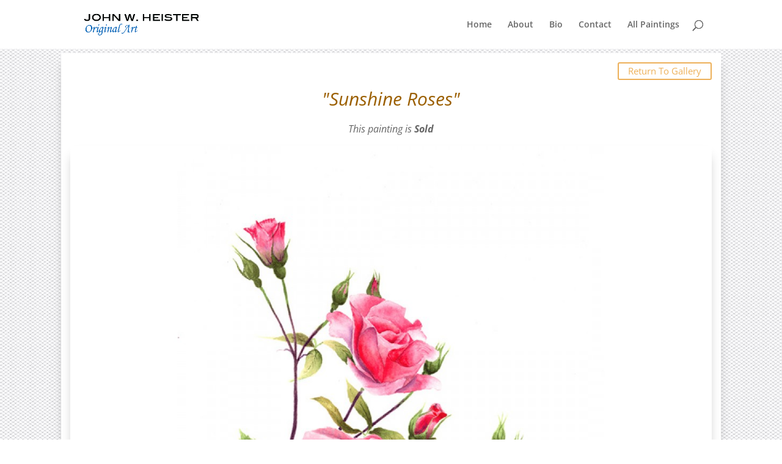

--- FILE ---
content_type: text/css
request_url: https://heisterart.com/wp-content/cache/wpfc-minified/6l5rvfra/huo6a.css
body_size: 13218
content:
@-ms-viewport{width:device-width}html{box-sizing:border-box;-ms-overflow-style:scrollbar}.wpb-fp-container{width:100%;padding-right:15px;padding-left:15px;margin-right:auto;margin-left:auto}@media (min-width:576px){.wpb-fp-container{max-width:540px}}@media (min-width:768px){.wpb-fp-container{max-width:720px}}@media (min-width:992px){.wpb-fp-container{max-width:960px}}@media (min-width:1200px){wpb-fp-.container{max-width:1140px}}.wpb-fp-container-fluid{width:100%;padding-right:15px;padding-left:15px;margin-right:auto;margin-left:auto}.no-gutters{margin-right:0;margin-left:0}.no-gutters>.wpbfpcol,.no-gutters>[class*=wpbfpcol-]{padding-right:0;padding-left:0}.wpbfpcol,.wpbfpcol-1,.wpbfpcol-10,.wpbfpcol-11,.wpbfpcol-12,.wpbfpcol-2,.wpbfpcol-3,.wpbfpcol-4,.wpbfpcol-5,.wpbfpcol-6,.wpbfpcol-7,.wpbfpcol-8,.wpbfpcol-9,.wpbfpcol-auto,.wpbfpcol-lg,.wpbfpcol-lg-1,.wpbfpcol-lg-10,.wpbfpcol-lg-11,.wpbfpcol-lg-12,.wpbfpcol-lg-2,.wpbfpcol-lg-3,.wpbfpcol-lg-4,.wpbfpcol-lg-5,.wpbfpcol-lg-6,.wpbfpcol-lg-7,.wpbfpcol-lg-8,.wpbfpcol-lg-9,.wpbfpcol-lg-auto,.wpbfpcol-md,.wpbfpcol-md-1,.wpbfpcol-md-10,.wpbfpcol-md-11,.wpbfpcol-md-12,.wpbfpcol-md-2,.wpbfpcol-md-3,.wpbfpcol-md-4,.wpbfpcol-md-5,.wpbfpcol-md-6,.wpbfpcol-md-7,.wpbfpcol-md-8,.wpbfpcol-md-9,.wpbfpcol-md-auto,.wpbfpcol-sm,.wpbfpcol-sm-1,.wpbfpcol-sm-10,.wpbfpcol-sm-11,.wpbfpcol-sm-12,.wpbfpcol-sm-2,.wpbfpcol-sm-3,.wpbfpcol-sm-4,.wpbfpcol-sm-5,.wpbfpcol-sm-6,.wpbfpcol-sm-7,.wpbfpcol-sm-8,.wpbfpcol-sm-9,.wpbfpcol-sm-auto,.wpbfpcol-xl,.wpbfpcol-xl-1,.wpbfpcol-xl-10,.wpbfpcol-xl-11,.wpbfpcol-xl-12,.wpbfpcol-xl-2,.wpbfpcol-xl-3,.wpbfpcol-xl-4,.wpbfpcol-xl-5,.wpbfpcol-xl-6,.wpbfpcol-xl-7,.wpbfpcol-xl-8,.wpbfpcol-xl-9,.wpbfpcol-xl-auto{position:relative;width:100%;min-height:1px;padding-right:15px;padding-left:15px}.wpbfpcol{-ms-flex-preferred-size:0;flex-basis:0;-webkit-box-flex:1;-ms-flex-positive:1;flex-grow:1;max-width:100%}.wpbfpcol-auto{-webkit-box-flex:0;-ms-flex:0 0 auto;flex:0 0 auto;width:auto;max-width:none}.wpbfpcol-1{-webkit-box-flex:0;-ms-flex:0 0 8.333333%;flex:0 0 8.333333%;max-width:8.333333%}.wpbfpcol-2{-webkit-box-flex:0;-ms-flex:0 0 16.666667%;flex:0 0 16.666667%;max-width:16.666667%}.wpbfpcol-3{-webkit-box-flex:0;-ms-flex:0 0 25%;flex:0 0 25%;max-width:25%}.wpbfpcol-4{-webkit-box-flex:0;-ms-flex:0 0 33.333333%;flex:0 0 33.333333%;max-width:33.333333%}.wpbfpcol-5{-webkit-box-flex:0;-ms-flex:0 0 41.666667%;flex:0 0 41.666667%;max-width:41.666667%}.wpbfpcol-6{-webkit-box-flex:0;-ms-flex:0 0 50%;flex:0 0 50%;max-width:50%}.wpbfpcol-7{-webkit-box-flex:0;-ms-flex:0 0 58.333333%;flex:0 0 58.333333%;max-width:58.333333%}.wpbfpcol-8{-webkit-box-flex:0;-ms-flex:0 0 66.666667%;flex:0 0 66.666667%;max-width:66.666667%}.wpbfpcol-9{-webkit-box-flex:0;-ms-flex:0 0 75%;flex:0 0 75%;max-width:75%}.wpbfpcol-10{-webkit-box-flex:0;-ms-flex:0 0 83.333333%;flex:0 0 83.333333%;max-width:83.333333%}.wpbfpcol-11{-webkit-box-flex:0;-ms-flex:0 0 91.666667%;flex:0 0 91.666667%;max-width:91.666667%}.wpbfpcol-12{-webkit-box-flex:0;-ms-flex:0 0 100%;flex:0 0 100%;max-width:100%}.order-first{-webkit-box-ordinal-group:0;-ms-flex-order:-1;order:-1}.order-last{-webkit-box-ordinal-group:14;-ms-flex-order:13;order:13}.order-0{-webkit-box-ordinal-group:1;-ms-flex-order:0;order:0}.order-1{-webkit-box-ordinal-group:2;-ms-flex-order:1;order:1}.order-2{-webkit-box-ordinal-group:3;-ms-flex-order:2;order:2}.order-3{-webkit-box-ordinal-group:4;-ms-flex-order:3;order:3}.order-4{-webkit-box-ordinal-group:5;-ms-flex-order:4;order:4}.order-5{-webkit-box-ordinal-group:6;-ms-flex-order:5;order:5}.order-6{-webkit-box-ordinal-group:7;-ms-flex-order:6;order:6}.order-7{-webkit-box-ordinal-group:8;-ms-flex-order:7;order:7}.order-8{-webkit-box-ordinal-group:9;-ms-flex-order:8;order:8}.order-9{-webkit-box-ordinal-group:10;-ms-flex-order:9;order:9}.order-10{-webkit-box-ordinal-group:11;-ms-flex-order:10;order:10}.order-11{-webkit-box-ordinal-group:12;-ms-flex-order:11;order:11}.order-12{-webkit-box-ordinal-group:13;-ms-flex-order:12;order:12}.offset-1{margin-left:8.333333%}.offset-2{margin-left:16.666667%}.offset-3{margin-left:25%}.offset-4{margin-left:33.333333%}.offset-5{margin-left:41.666667%}.offset-6{margin-left:50%}.offset-7{margin-left:58.333333%}.offset-8{margin-left:66.666667%}.offset-9{margin-left:75%}.offset-10{margin-left:83.333333%}.offset-11{margin-left:91.666667%}@media (min-width:576px){.wpbfpcol-sm{-ms-flex-preferred-size:0;flex-basis:0;-webkit-box-flex:1;-ms-flex-positive:1;flex-grow:1;max-width:100%}.wpbfpcol-sm-auto{-webkit-box-flex:0;-ms-flex:0 0 auto;flex:0 0 auto;width:auto;max-width:none}.wpbfpcol-sm-1{-webkit-box-flex:0;-ms-flex:0 0 8.333333%;flex:0 0 8.333333%;max-width:8.333333%}.wpbfpcol-sm-2{-webkit-box-flex:0;-ms-flex:0 0 16.666667%;flex:0 0 16.666667%;max-width:16.666667%}.wpbfpcol-sm-3{-webkit-box-flex:0;-ms-flex:0 0 25%;flex:0 0 25%;max-width:25%}.wpbfpcol-sm-4{-webkit-box-flex:0;-ms-flex:0 0 33.333333%;flex:0 0 33.333333%;max-width:33.333333%}.wpbfpcol-sm-5{-webkit-box-flex:0;-ms-flex:0 0 41.666667%;flex:0 0 41.666667%;max-width:41.666667%}.wpbfpcol-sm-6{-webkit-box-flex:0;-ms-flex:0 0 50%;flex:0 0 50%;max-width:50%}.wpbfpcol-sm-7{-webkit-box-flex:0;-ms-flex:0 0 58.333333%;flex:0 0 58.333333%;max-width:58.333333%}.wpbfpcol-sm-8{-webkit-box-flex:0;-ms-flex:0 0 66.666667%;flex:0 0 66.666667%;max-width:66.666667%}.wpbfpcol-sm-9{-webkit-box-flex:0;-ms-flex:0 0 75%;flex:0 0 75%;max-width:75%}.wpbfpcol-sm-10{-webkit-box-flex:0;-ms-flex:0 0 83.333333%;flex:0 0 83.333333%;max-width:83.333333%}.wpbfpcol-sm-11{-webkit-box-flex:0;-ms-flex:0 0 91.666667%;flex:0 0 91.666667%;max-width:91.666667%}.wpbfpcol-sm-12{-webkit-box-flex:0;-ms-flex:0 0 100%;flex:0 0 100%;max-width:100%}.order-sm-first{-webkit-box-ordinal-group:0;-ms-flex-order:-1;order:-1}.order-sm-last{-webkit-box-ordinal-group:14;-ms-flex-order:13;order:13}.order-sm-0{-webkit-box-ordinal-group:1;-ms-flex-order:0;order:0}.order-sm-1{-webkit-box-ordinal-group:2;-ms-flex-order:1;order:1}.order-sm-2{-webkit-box-ordinal-group:3;-ms-flex-order:2;order:2}.order-sm-3{-webkit-box-ordinal-group:4;-ms-flex-order:3;order:3}.order-sm-4{-webkit-box-ordinal-group:5;-ms-flex-order:4;order:4}.order-sm-5{-webkit-box-ordinal-group:6;-ms-flex-order:5;order:5}.order-sm-6{-webkit-box-ordinal-group:7;-ms-flex-order:6;order:6}.order-sm-7{-webkit-box-ordinal-group:8;-ms-flex-order:7;order:7}.order-sm-8{-webkit-box-ordinal-group:9;-ms-flex-order:8;order:8}.order-sm-9{-webkit-box-ordinal-group:10;-ms-flex-order:9;order:9}.order-sm-10{-webkit-box-ordinal-group:11;-ms-flex-order:10;order:10}.order-sm-11{-webkit-box-ordinal-group:12;-ms-flex-order:11;order:11}.order-sm-12{-webkit-box-ordinal-group:13;-ms-flex-order:12;order:12}.offset-sm-0{margin-left:0}.offset-sm-1{margin-left:8.333333%}.offset-sm-2{margin-left:16.666667%}.offset-sm-3{margin-left:25%}.offset-sm-4{margin-left:33.333333%}.offset-sm-5{margin-left:41.666667%}.offset-sm-6{margin-left:50%}.offset-sm-7{margin-left:58.333333%}.offset-sm-8{margin-left:66.666667%}.offset-sm-9{margin-left:75%}.offset-sm-10{margin-left:83.333333%}.offset-sm-11{margin-left:91.666667%}}@media (min-width:768px){.wpbfpcol-md{-ms-flex-preferred-size:0;flex-basis:0;-webkit-box-flex:1;-ms-flex-positive:1;flex-grow:1;max-width:100%}.wpbfpcol-md-auto{-webkit-box-flex:0;-ms-flex:0 0 auto;flex:0 0 auto;width:auto;max-width:none}.wpbfpcol-md-1{-webkit-box-flex:0;-ms-flex:0 0 8.333333%;flex:0 0 8.333333%;max-width:8.333333%}.wpbfpcol-md-2{-webkit-box-flex:0;-ms-flex:0 0 16.666667%;flex:0 0 16.666667%;max-width:16.666667%}.wpbfpcol-md-3{-webkit-box-flex:0;-ms-flex:0 0 25%;flex:0 0 25%;max-width:25%}.wpbfpcol-md-4{-webkit-box-flex:0;-ms-flex:0 0 33.333333%;flex:0 0 33.333333%;max-width:33.333333%}.wpbfpcol-md-5{-webkit-box-flex:0;-ms-flex:0 0 41.666667%;flex:0 0 41.666667%;max-width:41.666667%}.wpbfpcol-md-6{-webkit-box-flex:0;-ms-flex:0 0 50%;flex:0 0 50%;max-width:50%}.wpbfpcol-md-7{-webkit-box-flex:0;-ms-flex:0 0 58.333333%;flex:0 0 58.333333%;max-width:58.333333%}.wpbfpcol-md-8{-webkit-box-flex:0;-ms-flex:0 0 66.666667%;flex:0 0 66.666667%;max-width:66.666667%}.wpbfpcol-md-9{-webkit-box-flex:0;-ms-flex:0 0 75%;flex:0 0 75%;max-width:75%}.wpbfpcol-md-10{-webkit-box-flex:0;-ms-flex:0 0 83.333333%;flex:0 0 83.333333%;max-width:83.333333%}.wpbfpcol-md-11{-webkit-box-flex:0;-ms-flex:0 0 91.666667%;flex:0 0 91.666667%;max-width:91.666667%}.wpbfpcol-md-12{-webkit-box-flex:0;-ms-flex:0 0 100%;flex:0 0 100%;max-width:100%}.order-md-first{-webkit-box-ordinal-group:0;-ms-flex-order:-1;order:-1}.order-md-last{-webkit-box-ordinal-group:14;-ms-flex-order:13;order:13}.order-md-0{-webkit-box-ordinal-group:1;-ms-flex-order:0;order:0}.order-md-1{-webkit-box-ordinal-group:2;-ms-flex-order:1;order:1}.order-md-2{-webkit-box-ordinal-group:3;-ms-flex-order:2;order:2}.order-md-3{-webkit-box-ordinal-group:4;-ms-flex-order:3;order:3}.order-md-4{-webkit-box-ordinal-group:5;-ms-flex-order:4;order:4}.order-md-5{-webkit-box-ordinal-group:6;-ms-flex-order:5;order:5}.order-md-6{-webkit-box-ordinal-group:7;-ms-flex-order:6;order:6}.order-md-7{-webkit-box-ordinal-group:8;-ms-flex-order:7;order:7}.order-md-8{-webkit-box-ordinal-group:9;-ms-flex-order:8;order:8}.order-md-9{-webkit-box-ordinal-group:10;-ms-flex-order:9;order:9}.order-md-10{-webkit-box-ordinal-group:11;-ms-flex-order:10;order:10}.order-md-11{-webkit-box-ordinal-group:12;-ms-flex-order:11;order:11}.order-md-12{-webkit-box-ordinal-group:13;-ms-flex-order:12;order:12}.offset-md-0{margin-left:0}.offset-md-1{margin-left:8.333333%}.offset-md-2{margin-left:16.666667%}.offset-md-3{margin-left:25%}.offset-md-4{margin-left:33.333333%}.offset-md-5{margin-left:41.666667%}.offset-md-6{margin-left:50%}.offset-md-7{margin-left:58.333333%}.offset-md-8{margin-left:66.666667%}.offset-md-9{margin-left:75%}.offset-md-10{margin-left:83.333333%}.offset-md-11{margin-left:91.666667%}}@media (min-width:992px){.wpbfpcol-lg{-ms-flex-preferred-size:0;flex-basis:0;-webkit-box-flex:1;-ms-flex-positive:1;flex-grow:1;max-width:100%}.wpbfpcol-lg-auto{-webkit-box-flex:0;-ms-flex:0 0 auto;flex:0 0 auto;width:auto;max-width:none}.wpbfpcol-lg-1{-webkit-box-flex:0;-ms-flex:0 0 8.333333%;flex:0 0 8.333333%;max-width:8.333333%}.wpbfpcol-lg-2{-webkit-box-flex:0;-ms-flex:0 0 16.666667%;flex:0 0 16.666667%;max-width:16.666667%}.wpbfpcol-lg-3{-webkit-box-flex:0;-ms-flex:0 0 25%;flex:0 0 25%;max-width:25%}.wpbfpcol-lg-4{-webkit-box-flex:0;-ms-flex:0 0 33.333333%;flex:0 0 33.333333%;max-width:33.333333%}.wpbfpcol-lg-5{-webkit-box-flex:0;-ms-flex:0 0 41.666667%;flex:0 0 41.666667%;max-width:41.666667%}.wpbfpcol-lg-6{-webkit-box-flex:0;-ms-flex:0 0 50%;flex:0 0 50%;max-width:50%}.wpbfpcol-lg-7{-webkit-box-flex:0;-ms-flex:0 0 58.333333%;flex:0 0 58.333333%;max-width:58.333333%}.wpbfpcol-lg-8{-webkit-box-flex:0;-ms-flex:0 0 66.666667%;flex:0 0 66.666667%;max-width:66.666667%}.wpbfpcol-lg-9{-webkit-box-flex:0;-ms-flex:0 0 75%;flex:0 0 75%;max-width:75%}.wpbfpcol-lg-10{-webkit-box-flex:0;-ms-flex:0 0 83.333333%;flex:0 0 83.333333%;max-width:83.333333%}.wpbfpcol-lg-11{-webkit-box-flex:0;-ms-flex:0 0 91.666667%;flex:0 0 91.666667%;max-width:91.666667%}.wpbfpcol-lg-12{-webkit-box-flex:0;-ms-flex:0 0 100%;flex:0 0 100%;max-width:100%}.order-lg-first{-webkit-box-ordinal-group:0;-ms-flex-order:-1;order:-1}.order-lg-last{-webkit-box-ordinal-group:14;-ms-flex-order:13;order:13}.order-lg-0{-webkit-box-ordinal-group:1;-ms-flex-order:0;order:0}.order-lg-1{-webkit-box-ordinal-group:2;-ms-flex-order:1;order:1}.order-lg-2{-webkit-box-ordinal-group:3;-ms-flex-order:2;order:2}.order-lg-3{-webkit-box-ordinal-group:4;-ms-flex-order:3;order:3}.order-lg-4{-webkit-box-ordinal-group:5;-ms-flex-order:4;order:4}.order-lg-5{-webkit-box-ordinal-group:6;-ms-flex-order:5;order:5}.order-lg-6{-webkit-box-ordinal-group:7;-ms-flex-order:6;order:6}.order-lg-7{-webkit-box-ordinal-group:8;-ms-flex-order:7;order:7}.order-lg-8{-webkit-box-ordinal-group:9;-ms-flex-order:8;order:8}.order-lg-9{-webkit-box-ordinal-group:10;-ms-flex-order:9;order:9}.order-lg-10{-webkit-box-ordinal-group:11;-ms-flex-order:10;order:10}.order-lg-11{-webkit-box-ordinal-group:12;-ms-flex-order:11;order:11}.order-lg-12{-webkit-box-ordinal-group:13;-ms-flex-order:12;order:12}.offset-lg-0{margin-left:0}.offset-lg-1{margin-left:8.333333%}.offset-lg-2{margin-left:16.666667%}.offset-lg-3{margin-left:25%}.offset-lg-4{margin-left:33.333333%}.offset-lg-5{margin-left:41.666667%}.offset-lg-6{margin-left:50%}.offset-lg-7{margin-left:58.333333%}.offset-lg-8{margin-left:66.666667%}.offset-lg-9{margin-left:75%}.offset-lg-10{margin-left:83.333333%}.offset-lg-11{margin-left:91.666667%}}@media (min-width:1200px){.wpbfpcol-xl{-ms-flex-preferred-size:0;flex-basis:0;-webkit-box-flex:1;-ms-flex-positive:1;flex-grow:1;max-width:100%}.wpbfpcol-xl-auto{-webkit-box-flex:0;-ms-flex:0 0 auto;flex:0 0 auto;width:auto;max-width:none}.wpbfpcol-xl-1{-webkit-box-flex:0;-ms-flex:0 0 8.333333%;flex:0 0 8.333333%;max-width:8.333333%}.wpbfpcol-xl-2{-webkit-box-flex:0;-ms-flex:0 0 16.666667%;flex:0 0 16.666667%;max-width:16.666667%}.wpbfpcol-xl-3{-webkit-box-flex:0;-ms-flex:0 0 25%;flex:0 0 25%;max-width:25%}.wpbfpcol-xl-4{-webkit-box-flex:0;-ms-flex:0 0 33.333333%;flex:0 0 33.333333%;max-width:33.333333%}.wpbfpcol-xl-5{-webkit-box-flex:0;-ms-flex:0 0 41.666667%;flex:0 0 41.666667%;max-width:41.666667%}.wpbfpcol-xl-6{-webkit-box-flex:0;-ms-flex:0 0 50%;flex:0 0 50%;max-width:50%}.wpbfpcol-xl-7{-webkit-box-flex:0;-ms-flex:0 0 58.333333%;flex:0 0 58.333333%;max-width:58.333333%}.wpbfpcol-xl-8{-webkit-box-flex:0;-ms-flex:0 0 66.666667%;flex:0 0 66.666667%;max-width:66.666667%}.wpbfpcol-xl-9{-webkit-box-flex:0;-ms-flex:0 0 75%;flex:0 0 75%;max-width:75%}.wpbfpcol-xl-10{-webkit-box-flex:0;-ms-flex:0 0 83.333333%;flex:0 0 83.333333%;max-width:83.333333%}.wpbfpcol-xl-11{-webkit-box-flex:0;-ms-flex:0 0 91.666667%;flex:0 0 91.666667%;max-width:91.666667%}.wpbfpcol-xl-12{-webkit-box-flex:0;-ms-flex:0 0 100%;flex:0 0 100%;max-width:100%}.order-xl-first{-webkit-box-ordinal-group:0;-ms-flex-order:-1;order:-1}.order-xl-last{-webkit-box-ordinal-group:14;-ms-flex-order:13;order:13}.order-xl-0{-webkit-box-ordinal-group:1;-ms-flex-order:0;order:0}.order-xl-1{-webkit-box-ordinal-group:2;-ms-flex-order:1;order:1}.order-xl-2{-webkit-box-ordinal-group:3;-ms-flex-order:2;order:2}.order-xl-3{-webkit-box-ordinal-group:4;-ms-flex-order:3;order:3}.order-xl-4{-webkit-box-ordinal-group:5;-ms-flex-order:4;order:4}.order-xl-5{-webkit-box-ordinal-group:6;-ms-flex-order:5;order:5}.order-xl-6{-webkit-box-ordinal-group:7;-ms-flex-order:6;order:6}.order-xl-7{-webkit-box-ordinal-group:8;-ms-flex-order:7;order:7}.order-xl-8{-webkit-box-ordinal-group:9;-ms-flex-order:8;order:8}.order-xl-9{-webkit-box-ordinal-group:10;-ms-flex-order:9;order:9}.order-xl-10{-webkit-box-ordinal-group:11;-ms-flex-order:10;order:10}.order-xl-11{-webkit-box-ordinal-group:12;-ms-flex-order:11;order:11}.order-xl-12{-webkit-box-ordinal-group:13;-ms-flex-order:12;order:12}.offset-xl-0{margin-left:0}.offset-xl-1{margin-left:8.333333%}.offset-xl-2{margin-left:16.666667%}.offset-xl-3{margin-left:25%}.offset-xl-4{margin-left:33.333333%}.offset-xl-5{margin-left:41.666667%}.offset-xl-6{margin-left:50%}.offset-xl-7{margin-left:58.333333%}.offset-xl-8{margin-left:66.666667%}.offset-xl-9{margin-left:75%}.offset-xl-10{margin-left:83.333333%}.offset-xl-11{margin-left:91.666667%}}.d-none{display:none!important}.d-inline{display:inline!important}.d-inline-block{display:inline-block!important}.d-block{display:block!important}.d-table{display:table!important}.d-table-row{display:table-row!important}.d-table-cell{display:table-cell!important}.d-flex{display:-webkit-box!important;display:-ms-flexbox!important;display:flex!important}.d-inline-flex{display:-webkit-inline-box!important;display:-ms-inline-flexbox!important;display:inline-flex!important}@media (min-width:576px){.d-sm-none{display:none!important}.d-sm-inline{display:inline!important}.d-sm-inline-block{display:inline-block!important}.d-sm-block{display:block!important}.d-sm-table{display:table!important}.d-sm-table-row{display:table-row!important}.d-sm-table-cell{display:table-cell!important}.d-sm-flex{display:-webkit-box!important;display:-ms-flexbox!important;display:flex!important}.d-sm-inline-flex{display:-webkit-inline-box!important;display:-ms-inline-flexbox!important;display:inline-flex!important}}@media (min-width:768px){.d-md-none{display:none!important}.d-md-inline{display:inline!important}.d-md-inline-block{display:inline-block!important}.d-md-block{display:block!important}.d-md-table{display:table!important}.d-md-table-row{display:table-row!important}.d-md-table-cell{display:table-cell!important}.d-md-flex{display:-webkit-box!important;display:-ms-flexbox!important;display:flex!important}.d-md-inline-flex{display:-webkit-inline-box!important;display:-ms-inline-flexbox!important;display:inline-flex!important}}@media (min-width:992px){.d-lg-none{display:none!important}.d-lg-inline{display:inline!important}.d-lg-inline-block{display:inline-block!important}.d-lg-block{display:block!important}.d-lg-table{display:table!important}.d-lg-table-row{display:table-row!important}.d-lg-table-cell{display:table-cell!important}.d-lg-flex{display:-webkit-box!important;display:-ms-flexbox!important;display:flex!important}.d-lg-inline-flex{display:-webkit-inline-box!important;display:-ms-inline-flexbox!important;display:inline-flex!important}}@media (min-width:1200px){.d-xl-none{display:none!important}.d-xl-inline{display:inline!important}.d-xl-inline-block{display:inline-block!important}.d-xl-block{display:block!important}.d-xl-table{display:table!important}.d-xl-table-row{display:table-row!important}.d-xl-table-cell{display:table-cell!important}.d-xl-flex{display:-webkit-box!important;display:-ms-flexbox!important;display:flex!important}.d-xl-inline-flex{display:-webkit-inline-box!important;display:-ms-inline-flexbox!important;display:inline-flex!important}}@media print{.d-print-none{display:none!important}.d-print-inline{display:inline!important}.d-print-inline-block{display:inline-block!important}.d-print-block{display:block!important}.d-print-table{display:table!important}.d-print-table-row{display:table-row!important}.d-print-table-cell{display:table-cell!important}.d-print-flex{display:-webkit-box!important;display:-ms-flexbox!important;display:flex!important}.d-print-inline-flex{display:-webkit-inline-box!important;display:-ms-inline-flexbox!important;display:inline-flex!important}}.flex-row{-webkit-box-orient:horizontal!important;-webkit-box-direction:normal!important;-ms-flex-direction:row!important;flex-direction:row!important}.flex-wpbfpcolumn{-webkit-box-orient:vertical!important;-webkit-box-direction:normal!important;-ms-flex-direction:wpbfpcolumn!important;flex-direction:wpbfpcolumn!important}.flex-row-reverse{-webkit-box-orient:horizontal!important;-webkit-box-direction:reverse!important;-ms-flex-direction:row-reverse!important;flex-direction:row-reverse!important}.flex-wpbfpcolumn-reverse{-webkit-box-orient:vertical!important;-webkit-box-direction:reverse!important;-ms-flex-direction:wpbfpcolumn-reverse!important;flex-direction:wpbfpcolumn-reverse!important}.flex-wrap{-ms-flex-wrap:wrap!important;flex-wrap:wrap!important}.flex-nowrap{-ms-flex-wrap:nowrap!important;flex-wrap:nowrap!important}.flex-wrap-reverse{-ms-flex-wrap:wrap-reverse!important;flex-wrap:wrap-reverse!important}.justify-content-start{-webkit-box-pack:start!important;-ms-flex-pack:start!important;justify-content:flex-start!important}.justify-content-end{-webkit-box-pack:end!important;-ms-flex-pack:end!important;justify-content:flex-end!important}.justify-content-center{-webkit-box-pack:center!important;-ms-flex-pack:center!important;justify-content:center!important}.justify-content-between{-webkit-box-pack:justify!important;-ms-flex-pack:justify!important;justify-content:space-between!important}.justify-content-around{-ms-flex-pack:distribute!important;justify-content:space-around!important}.align-items-start{-webkit-box-align:start!important;-ms-flex-align:start!important;align-items:flex-start!important}.align-items-end{-webkit-box-align:end!important;-ms-flex-align:end!important;align-items:flex-end!important}.align-items-center{-webkit-box-align:center!important;-ms-flex-align:center!important;align-items:center!important}.align-items-baseline{-webkit-box-align:baseline!important;-ms-flex-align:baseline!important;align-items:baseline!important}.align-items-stretch{-webkit-box-align:stretch!important;-ms-flex-align:stretch!important;align-items:stretch!important}.align-content-start{-ms-flex-line-pack:start!important;align-content:flex-start!important}.align-content-end{-ms-flex-line-pack:end!important;align-content:flex-end!important}.align-content-center{-ms-flex-line-pack:center!important;align-content:center!important}.align-content-between{-ms-flex-line-pack:justify!important;align-content:space-between!important}.align-content-around{-ms-flex-line-pack:distribute!important;align-content:space-around!important}.align-content-stretch{-ms-flex-line-pack:stretch!important;align-content:stretch!important}.align-self-auto{-ms-flex-item-align:auto!important;align-self:auto!important}.align-self-start{-ms-flex-item-align:start!important;align-self:flex-start!important}.align-self-end{-ms-flex-item-align:end!important;align-self:flex-end!important}.align-self-center{-ms-flex-item-align:center!important;align-self:center!important}.align-self-baseline{-ms-flex-item-align:baseline!important;align-self:baseline!important}.align-self-stretch{-ms-flex-item-align:stretch!important;align-self:stretch!important}@media (min-width:576px){.flex-sm-row{-webkit-box-orient:horizontal!important;-webkit-box-direction:normal!important;-ms-flex-direction:row!important;flex-direction:row!important}.flex-sm-wpbfpcolumn{-webkit-box-orient:vertical!important;-webkit-box-direction:normal!important;-ms-flex-direction:wpbfpcolumn!important;flex-direction:wpbfpcolumn!important}.flex-sm-row-reverse{-webkit-box-orient:horizontal!important;-webkit-box-direction:reverse!important;-ms-flex-direction:row-reverse!important;flex-direction:row-reverse!important}.flex-sm-wpbfpcolumn-reverse{-webkit-box-orient:vertical!important;-webkit-box-direction:reverse!important;-ms-flex-direction:wpbfpcolumn-reverse!important;flex-direction:wpbfpcolumn-reverse!important}.flex-sm-wrap{-ms-flex-wrap:wrap!important;flex-wrap:wrap!important}.flex-sm-nowrap{-ms-flex-wrap:nowrap!important;flex-wrap:nowrap!important}.flex-sm-wrap-reverse{-ms-flex-wrap:wrap-reverse!important;flex-wrap:wrap-reverse!important}.justify-content-sm-start{-webkit-box-pack:start!important;-ms-flex-pack:start!important;justify-content:flex-start!important}.justify-content-sm-end{-webkit-box-pack:end!important;-ms-flex-pack:end!important;justify-content:flex-end!important}.justify-content-sm-center{-webkit-box-pack:center!important;-ms-flex-pack:center!important;justify-content:center!important}.justify-content-sm-between{-webkit-box-pack:justify!important;-ms-flex-pack:justify!important;justify-content:space-between!important}.justify-content-sm-around{-ms-flex-pack:distribute!important;justify-content:space-around!important}.align-items-sm-start{-webkit-box-align:start!important;-ms-flex-align:start!important;align-items:flex-start!important}.align-items-sm-end{-webkit-box-align:end!important;-ms-flex-align:end!important;align-items:flex-end!important}.align-items-sm-center{-webkit-box-align:center!important;-ms-flex-align:center!important;align-items:center!important}.align-items-sm-baseline{-webkit-box-align:baseline!important;-ms-flex-align:baseline!important;align-items:baseline!important}.align-items-sm-stretch{-webkit-box-align:stretch!important;-ms-flex-align:stretch!important;align-items:stretch!important}.align-content-sm-start{-ms-flex-line-pack:start!important;align-content:flex-start!important}.align-content-sm-end{-ms-flex-line-pack:end!important;align-content:flex-end!important}.align-content-sm-center{-ms-flex-line-pack:center!important;align-content:center!important}.align-content-sm-between{-ms-flex-line-pack:justify!important;align-content:space-between!important}.align-content-sm-around{-ms-flex-line-pack:distribute!important;align-content:space-around!important}.align-content-sm-stretch{-ms-flex-line-pack:stretch!important;align-content:stretch!important}.align-self-sm-auto{-ms-flex-item-align:auto!important;align-self:auto!important}.align-self-sm-start{-ms-flex-item-align:start!important;align-self:flex-start!important}.align-self-sm-end{-ms-flex-item-align:end!important;align-self:flex-end!important}.align-self-sm-center{-ms-flex-item-align:center!important;align-self:center!important}.align-self-sm-baseline{-ms-flex-item-align:baseline!important;align-self:baseline!important}.align-self-sm-stretch{-ms-flex-item-align:stretch!important;align-self:stretch!important}}@media (min-width:768px){.flex-md-row{-webkit-box-orient:horizontal!important;-webkit-box-direction:normal!important;-ms-flex-direction:row!important;flex-direction:row!important}.flex-md-wpbfpcolumn{-webkit-box-orient:vertical!important;-webkit-box-direction:normal!important;-ms-flex-direction:wpbfpcolumn!important;flex-direction:wpbfpcolumn!important}.flex-md-row-reverse{-webkit-box-orient:horizontal!important;-webkit-box-direction:reverse!important;-ms-flex-direction:row-reverse!important;flex-direction:row-reverse!important}.flex-md-wpbfpcolumn-reverse{-webkit-box-orient:vertical!important;-webkit-box-direction:reverse!important;-ms-flex-direction:wpbfpcolumn-reverse!important;flex-direction:wpbfpcolumn-reverse!important}.flex-md-wrap{-ms-flex-wrap:wrap!important;flex-wrap:wrap!important}.flex-md-nowrap{-ms-flex-wrap:nowrap!important;flex-wrap:nowrap!important}.flex-md-wrap-reverse{-ms-flex-wrap:wrap-reverse!important;flex-wrap:wrap-reverse!important}.justify-content-md-start{-webkit-box-pack:start!important;-ms-flex-pack:start!important;justify-content:flex-start!important}.justify-content-md-end{-webkit-box-pack:end!important;-ms-flex-pack:end!important;justify-content:flex-end!important}.justify-content-md-center{-webkit-box-pack:center!important;-ms-flex-pack:center!important;justify-content:center!important}.justify-content-md-between{-webkit-box-pack:justify!important;-ms-flex-pack:justify!important;justify-content:space-between!important}.justify-content-md-around{-ms-flex-pack:distribute!important;justify-content:space-around!important}.align-items-md-start{-webkit-box-align:start!important;-ms-flex-align:start!important;align-items:flex-start!important}.align-items-md-end{-webkit-box-align:end!important;-ms-flex-align:end!important;align-items:flex-end!important}.align-items-md-center{-webkit-box-align:center!important;-ms-flex-align:center!important;align-items:center!important}.align-items-md-baseline{-webkit-box-align:baseline!important;-ms-flex-align:baseline!important;align-items:baseline!important}.align-items-md-stretch{-webkit-box-align:stretch!important;-ms-flex-align:stretch!important;align-items:stretch!important}.align-content-md-start{-ms-flex-line-pack:start!important;align-content:flex-start!important}.align-content-md-end{-ms-flex-line-pack:end!important;align-content:flex-end!important}.align-content-md-center{-ms-flex-line-pack:center!important;align-content:center!important}.align-content-md-between{-ms-flex-line-pack:justify!important;align-content:space-between!important}.align-content-md-around{-ms-flex-line-pack:distribute!important;align-content:space-around!important}.align-content-md-stretch{-ms-flex-line-pack:stretch!important;align-content:stretch!important}.align-self-md-auto{-ms-flex-item-align:auto!important;align-self:auto!important}.align-self-md-start{-ms-flex-item-align:start!important;align-self:flex-start!important}.align-self-md-end{-ms-flex-item-align:end!important;align-self:flex-end!important}.align-self-md-center{-ms-flex-item-align:center!important;align-self:center!important}.align-self-md-baseline{-ms-flex-item-align:baseline!important;align-self:baseline!important}.align-self-md-stretch{-ms-flex-item-align:stretch!important;align-self:stretch!important}}@media (min-width:992px){.flex-lg-row{-webkit-box-orient:horizontal!important;-webkit-box-direction:normal!important;-ms-flex-direction:row!important;flex-direction:row!important}.flex-lg-wpbfpcolumn{-webkit-box-orient:vertical!important;-webkit-box-direction:normal!important;-ms-flex-direction:wpbfpcolumn!important;flex-direction:wpbfpcolumn!important}.flex-lg-row-reverse{-webkit-box-orient:horizontal!important;-webkit-box-direction:reverse!important;-ms-flex-direction:row-reverse!important;flex-direction:row-reverse!important}.flex-lg-wpbfpcolumn-reverse{-webkit-box-orient:vertical!important;-webkit-box-direction:reverse!important;-ms-flex-direction:wpbfpcolumn-reverse!important;flex-direction:wpbfpcolumn-reverse!important}.flex-lg-wrap{-ms-flex-wrap:wrap!important;flex-wrap:wrap!important}.flex-lg-nowrap{-ms-flex-wrap:nowrap!important;flex-wrap:nowrap!important}.flex-lg-wrap-reverse{-ms-flex-wrap:wrap-reverse!important;flex-wrap:wrap-reverse!important}.justify-content-lg-start{-webkit-box-pack:start!important;-ms-flex-pack:start!important;justify-content:flex-start!important}.justify-content-lg-end{-webkit-box-pack:end!important;-ms-flex-pack:end!important;justify-content:flex-end!important}.justify-content-lg-center{-webkit-box-pack:center!important;-ms-flex-pack:center!important;justify-content:center!important}.justify-content-lg-between{-webkit-box-pack:justify!important;-ms-flex-pack:justify!important;justify-content:space-between!important}.justify-content-lg-around{-ms-flex-pack:distribute!important;justify-content:space-around!important}.align-items-lg-start{-webkit-box-align:start!important;-ms-flex-align:start!important;align-items:flex-start!important}.align-items-lg-end{-webkit-box-align:end!important;-ms-flex-align:end!important;align-items:flex-end!important}.align-items-lg-center{-webkit-box-align:center!important;-ms-flex-align:center!important;align-items:center!important}.align-items-lg-baseline{-webkit-box-align:baseline!important;-ms-flex-align:baseline!important;align-items:baseline!important}.align-items-lg-stretch{-webkit-box-align:stretch!important;-ms-flex-align:stretch!important;align-items:stretch!important}.align-content-lg-start{-ms-flex-line-pack:start!important;align-content:flex-start!important}.align-content-lg-end{-ms-flex-line-pack:end!important;align-content:flex-end!important}.align-content-lg-center{-ms-flex-line-pack:center!important;align-content:center!important}.align-content-lg-between{-ms-flex-line-pack:justify!important;align-content:space-between!important}.align-content-lg-around{-ms-flex-line-pack:distribute!important;align-content:space-around!important}.align-content-lg-stretch{-ms-flex-line-pack:stretch!important;align-content:stretch!important}.align-self-lg-auto{-ms-flex-item-align:auto!important;align-self:auto!important}.align-self-lg-start{-ms-flex-item-align:start!important;align-self:flex-start!important}.align-self-lg-end{-ms-flex-item-align:end!important;align-self:flex-end!important}.align-self-lg-center{-ms-flex-item-align:center!important;align-self:center!important}.align-self-lg-baseline{-ms-flex-item-align:baseline!important;align-self:baseline!important}.align-self-lg-stretch{-ms-flex-item-align:stretch!important;align-self:stretch!important}}@media (min-width:1200px){.flex-xl-row{-webkit-box-orient:horizontal!important;-webkit-box-direction:normal!important;-ms-flex-direction:row!important;flex-direction:row!important}.flex-xl-wpbfpcolumn{-webkit-box-orient:vertical!important;-webkit-box-direction:normal!important;-ms-flex-direction:wpbfpcolumn!important;flex-direction:wpbfpcolumn!important}.flex-xl-row-reverse{-webkit-box-orient:horizontal!important;-webkit-box-direction:reverse!important;-ms-flex-direction:row-reverse!important;flex-direction:row-reverse!important}.flex-xl-wpbfpcolumn-reverse{-webkit-box-orient:vertical!important;-webkit-box-direction:reverse!important;-ms-flex-direction:wpbfpcolumn-reverse!important;flex-direction:wpbfpcolumn-reverse!important}.flex-xl-wrap{-ms-flex-wrap:wrap!important;flex-wrap:wrap!important}.flex-xl-nowrap{-ms-flex-wrap:nowrap!important;flex-wrap:nowrap!important}.flex-xl-wrap-reverse{-ms-flex-wrap:wrap-reverse!important;flex-wrap:wrap-reverse!important}.justify-content-xl-start{-webkit-box-pack:start!important;-ms-flex-pack:start!important;justify-content:flex-start!important}.justify-content-xl-end{-webkit-box-pack:end!important;-ms-flex-pack:end!important;justify-content:flex-end!important}.justify-content-xl-center{-webkit-box-pack:center!important;-ms-flex-pack:center!important;justify-content:center!important}.justify-content-xl-between{-webkit-box-pack:justify!important;-ms-flex-pack:justify!important;justify-content:space-between!important}.justify-content-xl-around{-ms-flex-pack:distribute!important;justify-content:space-around!important}.align-items-xl-start{-webkit-box-align:start!important;-ms-flex-align:start!important;align-items:flex-start!important}.align-items-xl-end{-webkit-box-align:end!important;-ms-flex-align:end!important;align-items:flex-end!important}.align-items-xl-center{-webkit-box-align:center!important;-ms-flex-align:center!important;align-items:center!important}.align-items-xl-baseline{-webkit-box-align:baseline!important;-ms-flex-align:baseline!important;align-items:baseline!important}.align-items-xl-stretch{-webkit-box-align:stretch!important;-ms-flex-align:stretch!important;align-items:stretch!important}.align-content-xl-start{-ms-flex-line-pack:start!important;align-content:flex-start!important}.align-content-xl-end{-ms-flex-line-pack:end!important;align-content:flex-end!important}.align-content-xl-center{-ms-flex-line-pack:center!important;align-content:center!important}.align-content-xl-between{-ms-flex-line-pack:justify!important;align-content:space-between!important}.align-content-xl-around{-ms-flex-line-pack:distribute!important;align-content:space-around!important}.align-content-xl-stretch{-ms-flex-line-pack:stretch!important;align-content:stretch!important}.align-self-xl-auto{-ms-flex-item-align:auto!important;align-self:auto!important}.align-self-xl-start{-ms-flex-item-align:start!important;align-self:flex-start!important}.align-self-xl-end{-ms-flex-item-align:end!important;align-self:flex-end!important}.align-self-xl-center{-ms-flex-item-align:center!important;align-self:center!important}.align-self-xl-baseline{-ms-flex-item-align:baseline!important;align-self:baseline!important}.align-self-xl-stretch{-ms-flex-item-align:stretch!important;align-self:stretch!important}}.wpb_portfolio_area *, .wpb_portfolio_area *:after, .wpb_portfolio_area *:before,
.wpb_fp_quick_view *, .wpb_fp_quick_view *:after, .wpb_fp_quick_view *:before { 
-webkit-box-sizing: border-box; 
box-sizing: border-box;
-webkit-backface-visibility:hidden; -moz-backface-visibility:hidden; -ms-backface-visibility:hidden; -o-backface-visibility:hidden; backface-visibility:hidden;
}
.wpb_fp_clearfix:before, .wpb_fp_clearfix:after { display: table; content: ''; }
.wpb_fp_clearfix:after { clear: both; }
.wpb_portfolio_area a,
.wpb_portfolio_area a:hover,
.wpb_portfolio_area a:active,
.wpb_portfolio_area a:focus,
.wpb_fp_btn,
.wpb_fp_btn:hover,
.wpb_fp_btn:active,
.wpb_fp_btn:focus{
text-decoration: none;
outline: 0;
}
.wpb-fp-filter li, 
.wpb_fp_btn, 
.wpb-fp-portfolio-select-sort,
.wpb_fp_filter_dropdown.wpb_fp_filter_capsule li span {
-webkit-transition: 0.3s all ease-out;
-moz-transition: 0.3s all ease-out;
-o-transition: 0.3s all ease-out;
transition: 0.3s all ease-out;
}
.wpb_fp_btn {
padding: 13px 20px;
border-radius: 3px;
margin-top: 7px;
display: inline-block;
color: #fff;
margin-bottom: 25px;
font-weight: 600;
-webkit-font-smoothing: antialiased;
}
body .wpb_fp_quick_view_img iframe{
margin-bottom: -2px;
}
.wpb_fp_quick_view_content_type_gallery_n_video iframe {
margin-top: 30px;
}
.wpb_portfolio_area iframe{
margin-bottom: 0!important;
}
.wpb-fp-edit-shortcode {
display: inline-block;
margin-bottom: 30px;
}
.wpb_fp_notice {
position: relative;
padding: .75rem 1.25rem;
margin-bottom: 20px;
border: 1px solid transparent;
border-radius: .25rem;
}
.wpb_fp_notice_error {
color: #721c24;
background-color: #f8d7da;
border-color: #f5c6cb;
}
.wpb-fp-portfolio-item-categories div {
display: inline-block;
} .wpb_fp_slider {
position: relative;
height: unset!important;
}
.wpb_fp_slider.owl-theme .owl-nav,
.wpb_fp_slider .wpb_portfolio_post {
margin: 0;
}
.wpb_fp_slider.owl-carousel .owl-nav button {
position: absolute;
top: 42%;
color: #fff;
margin: 0 15px;
padding: 0;
border: 0;
width: 35px;
height: 35px;
border-radius: 50%;
display: flex;
align-items: center;
justify-content: center;
line-height: normal;
transition: .3s all ease-out;
}
.wpb_fp_slider.owl-carousel .owl-nav button i {
color: #ffffff;
}
.wpb_fp_slider.owl-carousel .owl-nav button.owl-prev { left: 0; }
.wpb_fp_slider.owl-carousel .owl-nav button.owl-next { right: 0; }
.rtl .wpb_fp_slider.owl-carousel .owl-nav button.owl-prev { left: unset; right: 0; }
.rtl .wpb_fp_slider.owl-carousel .owl-nav button.owl-next { right: unset; left: 0; }
.wpb_fp_slider.owl-carousel .owl-nav button:focus, .wpb_fp_slider.owl-theme .owl-dots .owl-dot:focus {
outline: 0;
box-shadow: none;
}
.wpb_fp_slider.owl-carousel .owl-nav button span {
line-height: normal;
font-size: 24px;
font-weight: bold;
}
.wpb_fp_slider.owl-theme .owl-dots {
margin-top: 30px;
margin-bottom: 40px;
}
.wpb_fp_slider.owl-theme .owl-dots .owl-dot span {
opacity: 0.5;
}
.wpb_fp_slider.owl-theme .owl-dots .owl-dot.active span, .wpb_fp_slider.owl-theme .owl-dots .owl-dot:hover span {
opacity: 1;
}
.wpb_fp_slider.owl-theme .owl-dots .owl-dot span {
margin: 0 7px;
} .wpb-fp-woocommerce-elements {
margin-bottom: 16px;
}
.woocommerce.wpb-fp-woocommerce-elements > .star-rating {
margin: 0 auto 15px;
}
.woocommerce.wpb-fp-woocommerce-elements > * {
display: block;
float: unset;
overflow: hidden;
margin-bottom: 15px;
}
.woocommerce.wpb-fp-woocommerce-elements a.button {
color: #ffffff;
padding: 12px 30px;
margin: 0;
font-size: 15px;
font-weight: 700;
border-radius: 3px;
line-height: unset;
display: inline-block;
transition: all .25s;
-webkit-font-smoothing: antialiased;
}
.woocommerce.wpb-fp-woocommerce-elements a.button.loading:after {
top: unset;
right: 8px;
}
.woocommerce.wpb-fp-woocommerce-elements .wpb-fp-woocommerce-cart-btn {
margin-bottom: 15px;
display: flex;
align-items: center;
justify-content: center;
}
.woocommerce.wpb-fp-woocommerce-elements a.added_to_cart {
padding: 0;
margin: 0 10px;
}
.woocommerce.wpb-fp-woocommerce-elements > .star-rating span {
color: #ffc400;
}
.woocommerce.wpb-fp-woocommerce-elements > .star-rating:before {
color: #ddd;
}
.woocommerce.wpb-fp-woocommerce-elements > .price del {
color: #a1a1a1;
text-decoration: line-through;
display: inline-block;
font-weight: 400;
font-size: 14px;
vertical-align: top;
}
.woocommerce.wpb-fp-woocommerce-elements > .price ins {
background: transparent;
}
.woocommerce.wpb-fp-woocommerce-elements > .price ins, .woocommerce.wpb-fp-woocommerce-elements > .price del {
margin: 0 5px;
}
.woocommerce.wpb-fp-woocommerce-elements .price {
font-weight: 700;
color: #000;
font-size: 19px;
display: flex;
align-items: center;
justify-content: center;
} .lSSlideOuter .lSPager.lSGallery li {
margin: 0;
list-style: none;
}
.lSSlideOuter .lSPager.lSGallery li.active, .lSSlideOuter .lSPager.lSGallery li:hover {
opacity: 0.8;
border-radius: 0!important;
}
.lightSlider > li {
margin: 0;
text-align: center;
}
.lSSlideOuter {
margin-bottom: 30px;
margin-top: 30px;
}
.wpb_fp_quick_view_img .lSSlideOuter {
margin: 0;
display: block;
width: 100%;
} .wpb-fp-filter {
margin: 0 0 20px 0!important;
padding: 0;
}
body .wpb-fp-filter li {
list-style: none;
display: inline-block;
padding: 6px 15px;
font-size: 15px;
}
.wpb-fp-filter li:hover {
cursor: pointer;
}
body .wpb_fp_quick_view img {
border-radius: 0;
box-shadow: inherit;
width: 100%;
height: auto;
max-width: 100%;
display: block;
} .wpb_fp_filter_dropdown.wpb_fp_filter_capsule li.active,
.wpb_fp_filter_dropdown.wpb_fp_filter_capsule li.mixitup-control-active {
background-color: transparent!important;
}
.wpb_fp_filter_dropdown.wpb_fp_filter_capsule li:hover,
.wpb_fp_filter_capsule.wpb_fp_filter_dropdown li.active, .wpb_fp_filter_capsule.wpb_fp_filter_dropdown li.active:hover,
.wpb_fp_filter_capsule.wpb_fp_filter_dropdown li.mixitup-control-active, .wpb_fp_filter_capsule.wpb_fp_filter_dropdown li.mixitup-control-active:hover {
color: inherit!important;
}
ul.wpb_fp_filter_dropdown.wpb_fp_filter_capsule {
border-bottom: 1px solid #ededed;
border-top: 1px solid #ededed;
display: inline-block !important;
text-align: center;
width: 100%;
margin-bottom: 40px!important;
margin-top: 20px!important;
}
.wpb_fp_filter_dropdown.wpb_fp_filter_capsule li {
background: transparent; 
padding: 0;
margin: 0!important;
border-radius: 0!important;
position: relative;
}
.wpb_fp_filter_dropdown.wpb_fp_filter_capsule li span {
display: block;
padding: 12px 15px;
font-size: 15px;
font-weight: 600;
}
.wpb_fp_filter_dropdown.wpb_fp_filter_capsule li ul.wpb-fp-children {
display: none;
margin: 0!important;
padding: 0!important;
position: absolute;
left: 0;
top: 100%;
z-index: 3;
overflow: hidden;
clip: rect(1px, 1px, 1px, 1px);
min-width: 200px;
text-align: left;
}
@media (min-width: 768px){
.wpb-fp-children li:hover > ul.wpb-fp-children {
display: block;
right: -100%;
left: inherit;
top: 0;
}
}
.wpb_fp_filter_dropdown.wpb_fp_filter_capsule li ul.wpb-fp-children li {
margin: 0!important;
display: block;
}
.wpb_fp_filter_dropdown.wpb_fp_filter_capsule li.cat-item-have-child:hover > ul.wpb-fp-children {
display: block;
clip: inherit;
overflow: inherit;
height: inherit;
width: inherit;
}
.wpb_fp_filter_dropdown.wpb_fp_filter_capsule li ul.wpb-fp-children span {
background: #efefef;
border-bottom: 1px solid #ededed;
display: block;
font-size: 12px;
line-height: normal;
padding: 12px 10px;
width: 100%;
white-space: normal;
transition: all .2s linear;
}
.wpb_fp_filter_dropdown.wpb_fp_filter_capsule li ul.wpb-fp-children span:hover {
background: #e3e3e3;
color: #444;
}
.wpb-fp-menu-toggle.wpb_fp_btn {
display: none!important;
}
@media (max-width: 768px){
.wpb-fp-menu-toggle.wpb_fp_btn {
display: block!important;
}
ul.wpb-fp-filter.wpb_fp_filter_dropdown.wpb_fp_filter_capsule {
display: none!important;
border: none;
}
ul.wpb-fp-filter.wpb_fp_filter_dropdown li,
.wpb_fp_filter_dropdown.wpb_fp_filter_capsule li {
display: block;
}
.wpb_fp_filter_dropdown.wpb_fp_filter_capsule li ul.wpb-fp-children {
display: block;
display: block;
position: unset;
}
.wpb_fp_filter_dropdown.wpb_fp_filter_capsule li ul.wpb-fp-children span {
width: unset;
background: transparent;
border: none;
text-align: center;
}
.wpb_fp_filter_dropdown.wpb_fp_filter_capsule li ul.wpb-fp-children li > span:hover {
background: transparent;
color: inherit;
font-weight: bold;
}
ul.wpb-fp-filter.wpb_fp_filter_dropdown.wpb_fp_filter_capsule.wpb-fp-filter-active {
display: block!important;
}
} .wpb_fp_filter_default li {
margin: 0 12px 15px 0!important;
border: 2px solid #ccc;
border-radius: 3px;
font-weight: 600;
} .wpb_fp_filter_capsule li{
margin: 0 0 15px 0!important;
background: #ededed;
}
.wpb_fp_filter_capsule li:first-child{
border-top-left-radius: 3px;
border-bottom-left-radius: 3px;
}
.wpb_fp_filter_capsule li:last-child{
border-top-right-radius: 3px;
border-bottom-right-radius: 3px;
}
.wpb_fp_filter_capsule li.active, .wpb_fp_filter_capsule li.active:hover,
.wpb_fp_filter_capsule li.mixitup-control-active, .wpb_fp_filter_capsule li.mixitup-control-active:hover {
color: #fff;
} .wpb_fp_filter_select_area {
height: auto!important;
width: 200px;
float: right;
display: block!important;
margin-bottom: 33px;
position: relative;
}
.wpb_fp_filter_select_area > ul {
display: none;
width: 100%;
position: absolute;
z-index: 100;
margin: 0px;
}
body .wpb_fp_filter_select_area .wpb-fp-filter li {
display: block;
font-size: 12px;
line-height: 22px;
padding: 9px 15px 10px 15px;
color: rgb(255 255 255 / 85%);
margin: 0;
text-align: left;
transition: all 0.2s linear;
-moz-transition: all 0.2s linear;
-webkit-transition: all 0.2s linear;
-o-transition: all 0.2s linear;
border-top: 1px dotted rgba(255, 255, 255, 0.3);
}
.wpb_fp_filter_select_area .wpb-fp-portfolio-select-sort {
padding-right: 40px;
min-width: 160px;
border-radius: 2px;
outline: 0;
}
.wpb-fp-portfolio-select-sort {
display: block;
font-size: 12px;
line-height: 22px;
text-transform: uppercase;
padding: 9px 15px 10px 15px;
color: #fff;
border-top: 1px dotted rgba(255, 255, 255, 0.3);
}
.wpb-fp-portfolio-select-sort span {
display: block;
line-height: 21px;
padding-left: 0px!important;
color: #fff!important;
}
.wpb-fp-portfolio-select-sort i {
font-size: 12px!important;
position: absolute;
right: 10px;
top: 13px;
height: 14px;
line-height: 14px;
background-color: transparent!important;
color: #ffffff;
}
.wpb-fp-filter.wpb_fp_filter_select li:hover {
color: #ffffff!important;
}
.wpb_fp_clear{
clear: both;
}
.img_bg_hover_effect figure h2 {
font-weight: 400;
}
.img_bg_hover_effect figure.effect-oscar h2{
margin-top: 30px;
}
.wpb_fp_grid.wpb_fp_row:before, .wpb_fp_grid.wpb_fp_row:after {
display: none;
}
.wpb_fp_row {
display:-webkit-box;
display:-ms-flexbox;
display:flex;
-ms-flex-wrap:wrap;
flex-wrap:wrap;
margin-right:-15px;
margin-left:-15px
}
.wpb_fp_row.wpb_portfolio,
.wpb_fp_row.wpb_fp_gallery_grid {
max-width: unset;
}
.text-center {
text-align: center;
}
.text-right {
text-align: right;
}
.text-left {
text-align: left;
} body .wpb-fp-filter.wpb_fp_filter_capsule_two li {
padding: 7px 20px 8px;
margin: 0 5px 10px;
font-weight: 600;
font-size: 14px;
border-radius: 30px;
transition: all .4s ease-out;
border: 1px solid #f0f0f0;
-webkit-font-smoothing: antialiased;
}
body .wpb-fp-filter.wpb_fp_filter_capsule_two li.active,
body .wpb-fp-filter.wpb_fp_filter_capsule_two li.mixitup-control-active {
color: #ffffff;
} body .wpb-fp-filter.wpb_fp_filter_plain {
margin-bottom: 30px!important;
}
body .wpb-fp-filter.wpb_fp_filter_plain li {
list-style: none;
cursor: pointer;
display: inline-block;
margin: 0 30px 0 0;
padding: 0;
position: relative;
font-size: 15px;
font-weight: 600;
text-transform: capitalize;
-webkit-font-smoothing: antialiased;
opacity: 0.7;
}
body .wpb-fp-filter.wpb_fp_filter_plain li:after {
content: '/';
position: absolute;
right: -18px;
top: 0px;
line-height: 24px;
font-size: 14px;
color: #9f9f9f;
}
body .wpb-fp-filter.wpb_fp_filter_plain li:last-child:after{
display: none;
}
body .wpb-fp-filter.wpb_fp_filter_plain li.active, body .wpb-fp-filter.wpb_fp_filter_plain li:hover,
body .wpb-fp-filter.wpb_fp_filter_plain li.mixitup-control-active {
opacity: 1;
color: inherit;
} .wpb_portfolio.wpb_fp_grid.img_bg_hover_effect .wpb-fp-item {
margin-bottom: 30px;
} .wpb_fp_icons > a {
width: 42px;
display: inline-block;
height: 42px;
background: #fff;
text-align: center;
}
.wpb_fp_icons > a > i {
display: block;
line-height: 42px;
font-size: 18px;
color: #ffffff;
} .mfp-wrap button:hover, .mfp-wrap button:active, .mfp-wrap button:focus{
background: transparent;
box-shadow: none;
} .white-popup {
position: relative;
background: #FFF;
padding: 0;
width:auto;
max-width: 80%;
margin: 0 auto;
overflow: hidden;
}
.wpb_fp_quick_view img{
max-width: 100%;
}
.wpb_fp_quick_view_content {
padding-top: 30px;
padding-right: 30px;
}
.wpb_fp_quick_view_top_bottom .wpb_fp_quick_view_content {
padding-top: 30px;
padding-right: 30px;
padding-left: 30px;
}
.wpb_fp_quick_view_content h2 {
margin-bottom: 20px;
margin-top: 0;
font-size: 26px;
font-weight: 600;
line-height: normal;
}
.wpb_fp_quick_view_content p {
margin-bottom: 12px;
line-height: 18px;
font-size: 13px;
}
.wpb_fp_quick_view_content .wpb_fp_btn,
.wpb-fp-loadmore .wpb_fp_btn,
.wpb-fp-menu-toggle.wpb_fp_btn {
border: 2px solid;
}
.wpb_fp_quick_view_content .wpb_fp_btn:hover,
.wpb-fp-loadmore .wpb_fp_btn:hover,
.wpb-fp-menu-toggle.wpb_fp_btn:hover {
background: transparent!important;
cursor: pointer;
}
.wpb-fp-loadmore {
text-align: center;
}
.wpb-fp-menu-toggle.wpb_fp_btn {
margin-left: auto;
margin-right: auto;
display: block;
font-size: inherit;
}
.wpb-fp-loadmore .wpb_fp_btn {
display: inline-block;
padding: 8px 20px;
margin: 30px 0;
}
@media (max-width: 991px){
.wpb_fp_quick_view_content{
padding-left: 20px;
padding-right: 20px;
}
} .mfp-zoom-in .mfp-with-anim {
opacity: 0;
filter: alpha(opacity=0);
transition: all 0.2s ease-in-out;
-webkit-transform: scale(0.8);
transform: scale(0.8);
}
.mfp-zoom-in.mfp-bg {
opacity: 0;
filter: alpha(opacity=0);
transition: all 0.3s ease-out;
}
.mfp-zoom-in.mfp-ready .mfp-with-anim {
opacity: 1;
filter: alpha(opacity=100);
-webkit-transform: scale(1);
transform: scale(1);
}
.mfp-zoom-in.mfp-ready.mfp-bg {
opacity: 0.8;
filter: alpha(opacity=80);
}
.mfp-zoom-in.mfp-removing .mfp-with-anim {
-webkit-transform: scale(0.8);
transform: scale(0.8);
opacity: 0;
filter: alpha(opacity=0);
}
.mfp-zoom-in.mfp-removing.mfp-bg {
opacity: 0;
filter: alpha(opacity=0);
} .mfp-newspaper .mfp-with-anim {
opacity: 0;
filter: alpha(opacity=0);
transition: all 0.5s;
-webkit-transform: scale(0) rotate(500deg);
transform: scale(0) rotate(500deg);
}
.mfp-newspaper.mfp-bg {
opacity: 0;
filter: alpha(opacity=0);
transition: all 0.5s;
}
.mfp-newspaper.mfp-ready .mfp-with-anim {
opacity: 1;
filter: alpha(opacity=100);
-webkit-transform: scale(1) rotate(0deg);
transform: scale(1) rotate(0deg);
}
.mfp-newspaper.mfp-ready.mfp-bg {
opacity: 0.8;
filter: alpha(opacity=80);
}
.mfp-newspaper.mfp-removing .mfp-with-anim {
-webkit-transform: scale(0) rotate(500deg);
transform: scale(0) rotate(500deg);
opacity: 0;
filter: alpha(opacity=0);
}
.mfp-newspaper.mfp-removing.mfp-bg {
opacity: 0;
filter: alpha(opacity=0);
} .mfp-move-horizontal .mfp-with-anim {
opacity: 0;
filter: alpha(opacity=0);
transition: all 0.3s;
-webkit-transform: translateX(-50px);
transform: translateX(-50px);
}
.mfp-move-horizontal.mfp-bg {
opacity: 0;
filter: alpha(opacity=0);
transition: all 0.3s;
}
.mfp-move-horizontal.mfp-ready .mfp-with-anim {
opacity: 1;
filter: alpha(opacity=100);
-webkit-transform: translateX(0);
transform: translateX(0);
}
.mfp-move-horizontal.mfp-ready.mfp-bg {
opacity: 0.8;
filter: alpha(opacity=80);
}
.mfp-move-horizontal.mfp-removing .mfp-with-anim {
-webkit-transform: translateX(50px);
transform: translateX(50px);
opacity: 0;
filter: alpha(opacity=0);
}
.mfp-move-horizontal.mfp-removing.mfp-bg {
opacity: 0;
filter: alpha(opacity=0);
} .mfp-move-from-top .mfp-content {
vertical-align: top;
}
.mfp-move-from-top .mfp-with-anim {
opacity: 0;
filter: alpha(opacity=0);
transition: all 0.2s;
-webkit-transform: translateY(-100px);
transform: translateY(-100px);
}
.mfp-move-from-top.mfp-bg {
opacity: 0;
filter: alpha(opacity=0);
transition: all 0.2s;
}
.mfp-move-from-top.mfp-ready .mfp-with-anim {
opacity: 1;
filter: alpha(opacity=100);
-webkit-transform: translateY(0);
transform: translateY(0);
}
.mfp-move-from-top.mfp-ready.mfp-bg {
opacity: 0.8;
filter: alpha(opacity=80);
}
.mfp-move-from-top.mfp-removing .mfp-with-anim {
-webkit-transform: translateY(-50px);
transform: translateY(-50px);
opacity: 0;
filter: alpha(opacity=0);
}
.mfp-move-from-top.mfp-removing.mfp-bg {
opacity: 0;
filter: alpha(opacity=0);
} .mfp-3d-unfold .mfp-content {
-webkit-perspective: 2000px;
perspective: 2000px;
}
.mfp-3d-unfold .mfp-with-anim {
opacity: 0;
filter: alpha(opacity=0);
transition: all 0.3s ease-in-out;
-webkit-transform-style: preserve-3d;
transform-style: preserve-3d;
-webkit-transform: rotateY(-60deg);
transform: rotateY(-60deg);
}
.mfp-3d-unfold.mfp-bg {
opacity: 0;
filter: alpha(opacity=0);
transition: all 0.5s;
}
.mfp-3d-unfold.mfp-ready .mfp-with-anim {
opacity: 1;
filter: alpha(opacity=100);
-webkit-transform: rotateY(0deg);
transform: rotateY(0deg);
}
.mfp-3d-unfold.mfp-ready.mfp-bg {
opacity: 0.8;
filter: alpha(opacity=80);
}
.mfp-3d-unfold.mfp-removing .mfp-with-anim {
-webkit-transform: rotateY(60deg);
transform: rotateY(60deg);
opacity: 0;
filter: alpha(opacity=0);
}
.mfp-3d-unfold.mfp-removing.mfp-bg {
opacity: 0;
filter: alpha(opacity=0);
} .mfp-zoom-out .mfp-with-anim {
opacity: 0;
filter: alpha(opacity=0);
transition: all 0.3s ease-in-out;
-webkit-transform: scale(1.3);
transform: scale(1.3);
}
.mfp-zoom-out.mfp-bg {
opacity: 0;
filter: alpha(opacity=0);
transition: all 0.3s ease-out;
}
.mfp-zoom-out.mfp-ready .mfp-with-anim {
opacity: 1;
filter: alpha(opacity=100);
-webkit-transform: scale(1);
transform: scale(1);
}
.mfp-zoom-out.mfp-ready.mfp-bg {
opacity: 0.8;
filter: alpha(opacity=80);
}
.mfp-zoom-out.mfp-removing .mfp-with-anim {
-webkit-transform: scale(1.3);
transform: scale(1.3);
opacity: 0;
filter: alpha(opacity=0);
}
.mfp-zoom-out.mfp-removing.mfp-bg {
opacity: 0;
filter: alpha(opacity=0);
} .wpb-fp-loading {
z-index: 99999;
position: absolute;
top: 10%;
left: 50%;
margin: -14px 0 0 -42px;
padding: 10px;
-webkit-border-radius: 5px;
-moz-border-radius: 5px;
border-radius: 5px; 
}
.wpb-fp-loading.wpb-fp-items-loading {
position: unset;
margin: 70px 0;
display: flex;
align-items: center;
justify-content: center;
}
.wpb-fp-loading i {
float: left;
display: block;
width: 10px;
height: 10px;
margin: 0 4px;
background: #627f9a;
-webkit-border-radius: 50%;
-moz-border-radius: 50%;
border-radius: 50%;
opacity: 0;
-webkit-animation: loadingFade 1.5s infinite;
-moz-animation: loadingFade 1.5s infinite;
animation: loadingFade 1.5s infinite; }
.dark.wpb-fp-loading i {
background: white !important; 
}
.wpb-fp-loading i:nth-child(0) {
-webkit-animation-delay: 0s;
-moz-animation-delay: 0s;
animation-delay: 0s; }
.wpb-fp-loading i:nth-child(1) {
-webkit-animation-delay: 0.2s;
-moz-animation-delay: 0.2s;
animation-delay: 0.2s; }
.wpb-fp-loading i:nth-child(2) {
-webkit-animation-delay: 0.4s;
-moz-animation-delay: 0.4s;
animation-delay: 0.4s; }
.wpb-fp-loading i:nth-child(3) {
-webkit-animation-delay: 0.6s;
-moz-animation-delay: 0.6s;
animation-delay: 0.6s; }
.wpb-fp-loading i:nth-child(4) {
-webkit-animation-delay: 0.8s;
-moz-animation-delay: 0.8s;
animation-delay: 0.8s; }
@-webkit-keyframes loadingFade {
0% {
opacity: 0; }
50% {
opacity: 1; }
100% {
opacity: 0; } 
}
@-moz-keyframes loadingFade {
0% {
opacity: 0; }
50% {
opacity: 1; }
100% {
opacity: 0; } 
}
@keyframes loadingFade {
0% {
opacity: 0; }
50% {
opacity: 1; }
100% {
opacity: 0; } 
} .wpb_fp_quick_view_img .lSSlideOuter .lSPager.lSGallery li:hover {
border-radius: 0;
opacity: 0.8;
}
.wpb_fp_quick_view_img .lSSlideOuter .lSPager.lSGallery li {
-webkit-transition: 0.3s all ease-out;
-moz-transition: 0.3s all ease-out;
-o-transition: 0.3s all ease-out;
transition: 0.3s all ease-out;
} .wpb-fp-pagination {
clear: both;
line-height: 2;
overflow: hidden;
margin: 20px 0 0 0!important;
padding: 0!important;
font-weight: bold;
}
body .wpb-fp-pagination li {
list-style: none!important;
display: inline-block!important;
margin: 0 10px 0 0!important;
}
.wpb-fp-pagination a.page-numbers, 
.wpb-fp-pagination .page-numbers.current {
padding: 7px 15px;
background: #ecf0f1;
color: #444;
border-radius: 4px;
display: inline-block;
text-decoration: none;
-webkit-transition: all .2s linear;
-moz-transition: all .2s linear;
-o-transition: all .2s linear;
transition: all .2s linear;
float: inherit;
border: 0;
margin: 0;
}
.wpb-fp-pagination a.page-numbers:hover,
.wpb-fp-pagination .page-numbers.current {
color: #ffffff;
} body.rtl .wpb_fp_filter_capsule li:first-child{
border-top-left-radius: 0;
border-bottom-left-radius: 0;
border-top-right-radius: 3px;
border-bottom-right-radius: 3px;
}
body.rtl .wpb_fp_filter_capsule li:last-child{
border-top-right-radius: 0;
border-bottom-right-radius: 0;
border-top-left-radius: 3px;
border-bottom-left-radius: 3px;
} .wpb_fp_grid figure figcaption > a.link_full_grid {
z-index: 0;
}
.wpb_fp_grid.wpb_fp_skin_img_bg_hover_effect figure figcaption > a.link_full_grid {
z-index: 999;
} .lightSlider > li {
position: relative;
}
.wpb_fp_caption {
background-color: rgba(0, 0, 0, 0.75);
position: absolute;
bottom: 0;
top: auto;
left: 0;
display: inline-block;
vertical-align: middle;
padding: 10px;
width: 100%;
z-index: 4;
-webkit-transform: translateY(100%);
-moz-transform: translateY(100%);
-ms-transform: translateY(100%);
transform: translateY(100%);
-webkit-transition: -webkit-transform 0.4s, opacity 0.1s 0.3s;
-moz-transition: -moz-transform 0.4s, opacity 0.1s 0.3s;
transition: transform 0.4s, opacity 0.1s 0.3s;
-webkit-box-sizing: border-box;
-moz-box-sizing: border-box;
box-sizing: border-box;
}
.wpb_fp_quick_view_top_bottom .wpb_fp_caption {
padding: 10px 30px;
}
.lightSlider li:hover .wpb_fp_caption,
.wpb_fp_no_gallery:hover .wpb_fp_caption {
opacity: 1;
-webkit-transform: translateY(0px);
-moz-transform: translateY(0px);
-ms-transform: translateY(0px);
transform: translateY(0px);
-webkit-transition: -webkit-transform 0.4s, opacity 0.1s;
-moz-transition: -moz-transform 0.4s, opacity 0.1s;
transition: transform 0.4s, opacity 0.1s;
}
.wpb_fp_caption p {
margin:0;
color: #ffffff;
}
.wpb-fp-embed-container { 
position: relative; 
padding-bottom: 100%; 
height: 0; 
overflow: hidden; 
max-width: 100%; 
} 
.wpb-fp-embed-container iframe, 
.wpb-fp-embed-container object, 
.wpb-fp-embed-container embed { 
position: absolute; top: 0; left: 0; width: 100%; height: 100%; 
}
.mfp-preloader {
width: 30px;
height: 30px;
background-color: #FFF;
opacity: 0.65;
margin: 0 auto;
-webkit-animation: rotateplane 1.2s infinite ease-in-out;
animation: rotateplane 1.2s infinite ease-in-out;
}
@-webkit-keyframes rotateplane {
0% { -webkit-transform: perspective(120px) }
50% { -webkit-transform: perspective(120px) rotateY(180deg) }
100% { -webkit-transform: perspective(120px) rotateY(180deg)  rotateX(180deg) }
}
@keyframes rotateplane {
0% { transform: perspective(120px) rotateX(0deg) rotateY(0deg) }
50% { transform: perspective(120px) rotateX(-180.1deg) rotateY(0deg) }
100% { transform: perspective(120px) rotateX(-180deg) rotateY(-179.9deg) }
} .minimal_hover_effect .wpb-fp-item {
margin-bottom: 30px;
}
.minimal_hover_effect .wpb-fp-item img {
box-shadow: none;
border-radius: 0;
}
.minimal_hover_effect.wpb_fp_row {
display: -webkit-box;
display: -ms-flexbox;
display: flex;
-ms-flex-flow: row wrap;
flex-flow: row wrap;
}
.minimal_hover_effect .wpb-fp-item {
-webkit-box-flex: 0;
-ms-flex-positive: 0;
flex-grow: 0;
}
.wpb-fp-portfolio-item-inner {
position: relative;
overflow: hidden;
-webkit-transition: -webkit-transform .3s ease-in-out;
transition: -webkit-transform .3s ease-in-out;
transition: transform .3s ease-in-out;
transition: transform .3s ease-in-out,-webkit-transform .3s ease-in-out;
}
.minimal_hover_effect .wpb-fp-item:hover .wpb-fp-portfolio-item-inner {
-webkit-transform: scale(0.98);
transform: scale(0.98);
}
.wpb-fp-portfolio-item-link {
position: absolute;
top: 0;
left: 0;
width: 100%;
height: 100%;
}
.minimal_hover_effect .wpb-fp-portfolio-item-details {
position: absolute;
top: 0;
left: 0;
height: 100%;
width: 100%;
display: -webkit-box;
display: -ms-flexbox;
display: flex;
-webkit-box-orient: vertical;
-webkit-box-direction: normal;
-ms-flex-direction: column;
flex-direction: column;
-webkit-box-pack: justify;
-ms-flex-pack: justify;
justify-content: space-between;
padding: 26px 30px;
background: rgba(43,42,64,0.8);
color: #fff;
pointer-events: none;
opacity: 0;
-webkit-transition: all .3s ease-out;
transition: all .3s ease-out;
}
.minimal_hover_effect .wpb-fp-item:hover .wpb-fp-portfolio-item-details {
opacity: 1;
}
.minimal_hover_effect .wpb-fp-item .wpb-fp-portfolio-item-details h3 {
font-size: 20px;
font-weight: 600;
line-height: normal;
}
.minimal_hover_effect .wpb-fp-portfolio-item-categories, .minimal_hover_effect .wpb-fp-portfolio-item-categories a, .minimal_hover_effect .wpb-fp-portfolio-item-title, .minimal_hover_effect .wpb-fp-portfolio-item-experts-link {
color: #fff;
}
.minimal_hover_effect .wpb-fp-portfolio-item-categories a {
pointer-events: auto;
}
.minimal_hover_effect .wpb-fp-portfolio-item-experts-link {
pointer-events: auto;
}
.minimal_hover_effect .wpb-fp-portfolio-item-img-container img {
display: block;
-o-object-fit: cover;
object-fit: cover;
-webkit-transition: -webkit-transform .3s ease-in-out;
transition: -webkit-transform .3s ease-in-out;
transition: transform .3s ease-in-out;
transition: transform .3s ease-in-out,-webkit-transform .3s ease-in-out;
}
.minimal_hover_effect .wpb-fp-portfolio-item-img-container img {
-webkit-transition: all .3s linear;
transition: all .3s linear;
}
.minimal_hover_effect .wpb-fp-item:hover ..wpb-fp-portfolio-item-img-container img {
-webkit-transform: scale(1.1);
transform: scale(1.1);
} .flat_design_title_cats .wpb-fp-item {
margin-bottom: 30px;
}
.flat_design_title_cats .wpb-fp-item .portfolio_item {
transform: translate3d(0, 0, 0);
-webkit-transform: translate3d(0, 0, 0);
}
.flat_design_title_cats .portfolio_thumbnail, .blog_post_style_portfolio .portfolio-image-container {
font-size: 0;
position: relative;
}
.flat_design_title_cats .portfolio_thumbnail img, .blog_post_style_portfolio .portfolio-image-container img {
box-shadow: none;
border-radius: 0;
}
.flat_design_title_cats .portfolio_item:hover .portfolio_overlay {
opacity: 0.5;
filter: alpha(opacity=50);
}
.flat_design_title_cats .portfolio_overlay {
position: absolute;
top: 0;
line-height: 0;
width: 100%;
height: 100%;
background-color: #333;
opacity: 0.0;
zoom: 1;
filter: alpha(opacity=0);
-o-transition: all 0.15s ease-in;
-webkit-transition: all 0.15s ease-in;
-moz-transition: all 0.15s ease-in;
transition: all 0.15s ease-in;
}
.flat_design_title_cats .portfolio_thumbnail .center-bar {
height: 32px;
position: absolute;
top: 50%;
margin-top: -16px;
text-align: center;
width: 100%;
}
.flat_design_title_cats .portfolio_item:hover .portfolio_thumbnail .center-bar a {
opacity: 1;
filter: alpha(opacity=100);
}
.flat_design_title_cats .portfolio_thumbnail .center-bar a {
display: inline-block;
margin: 0 3px;
color: white;
-webkit-border-radius: 500px;
-moz-border-radius: 500px;
border-radius: 50%;
font-size: 16px;
width: 50px;
height: 50px;
line-height: 50px;
opacity: 0;
zoom: 1;
filter: alpha(opacity=0);
-o-transition: all 0.15s ease-in;
-webkit-transition: all 0.15s ease-in;
-moz-transition: all 0.15s ease-in;
transition: all 0.15s ease-in;
}
.flat_design_title_cats .portfolio_info {
padding: 21px 0px;
text-align: center;
line-height: 22px;
border-bottom: 2px solid #EEE;
-o-transition: all 0.15s ease-in;
-webkit-transition: all 0.15s ease-in;
-moz-transition: all 0.15s ease-in;
transition: all 0.15s ease-in;
}
.flat_design_title_cats .portfolio_info h3 {
margin: 0 0 10px;
font-size: 18px;
font-weight: 600;
}
.flat_design_title_cats .portfolio_info > a {
color: inherit;
}
.flat_design_title_cats .portfolio_info .portfolio_category, .flat_design_title_cats .portfolio_info .portfolio_category a {
color: #999;
font-size: 14px;
font-weight: 400;
} .blog_post_style_portfolio.wpb_fp_row {
margin-left: -15px;
margin-right: -15px;
}
.blog_post_style_portfolio .wpb-fp-item {
padding-left: 15px;
padding-right: 15px;
margin-bottom: 30px;
}
.wpb_fp_slider.blog_post_style_portfolio .wpb-fp-item {
padding: 0;
}
.blog_post_style_portfolio .portfolio-inner,
.flat_design_title_cats .wpb-fp-item .portfolio_item {
background: #ffffff;
-webkit-box-shadow: 0 2px 7px rgba(0, 0, 0, 0.15);
-moz-box-shadow: 0 2px 7px rgba(0, 0, 0, 0.15);
-ms-box-shadow: 0 2px 7px rgba(0, 0, 0, 0.15);
-o-box-shadow: 0 2px 7px rgba(0, 0, 0, 0.15);
box-shadow: 0 2px 7px rgba(0, 0, 0, 0.15);
}
.wpb_fp_slider.blog_post_style_portfolio .portfolio-inner,
.wpb_fp_slider.flat_design_title_cats .wpb-fp-item .portfolio_item {
box-shadow: none;
border: 1px solid rgba(0, 0, 0, 0.08);
}
.wpb_fp_slider.flat_design_title_cats .wpb-fp-item .portfolio_info {
border-bottom: 0!important;
}
.blog_post_style_portfolio .portfolio-type {
position: absolute;
top: 0;
left: 30px;
padding: 0 15px;
background: #7878c2;
text-transform: uppercase;
font-size: 14px;
line-height: 30px;
z-index: 2;
}
.blog_post_style_portfolio .portfolio-type a {
color: #fff;
text-transform: capitalize;
font-weight: 400;
}
.blog_post_style_portfolio .portfolio_details {
position: relative;
padding: 25px;
}
.blog_post_style_portfolio .portfolio_details .portfolio-meta-data {
margin: 0 0 12px;
padding: 0;
line-height: normal;
}
.blog_post_style_portfolio .portfolio_details .portfolio-meta-data li:not(:last-child) {
padding-right: 8px;
}
.blog_post_style_portfolio .portfolio_details .portfolio-meta-data li {
display: inline-block;
font-size: 14px;
color: #7e7f80;
margin: 0;
font-weight: 400;
}
.blog_post_style_portfolio .portfolio_details .portfolio-meta-data li.portfolio-meta-author:after {
content: '-';
margin-left: 10px;
}
.blog_post_style_portfolio .portfolio_details .portfolio-meta-data li a {
color: #7e7f80;
}
.blog_post_style_portfolio .portfolio_details > a {
color: inherit;
}
.blog_post_style_portfolio .portfolio_details h3 {
margin: 0 0 10px;
font-size: 20px;
line-height: normal;
font-weight: 600;
}
.blog_post_style_portfolio .portfolio_details .portfolio-short-description p {
font-size: 15px;
line-height: 22px;
}
.blog_post_style_portfolio .portfolio_details .portfolio-short-description {
color: #7e7f80;
}
.blog_post_style_portfolio .portfolio_details .portfolio-short-description p:last-child {
margin-bottom: 0;
} .wpb_fp_grid.material_design_portfolio.wpb_fp_row {
margin-left: -15px;
margin-right: -15px;
}
.material_design_portfolio .wpb-fp-item {
padding-left: 15px;
padding-right: 15px;
margin-bottom: 30px;
}
.material_design_portfolio .wpb-fp-portfolio-inner {
display: block;
background: #fff;
-webkit-box-shadow: 0px 0px 50px -6px rgba(0, 0, 0, 0.34);
-moz-box-shadow: 0px 0px 50px -6px rgba(0, 0, 0, 0.34);
-ms-box-shadow: 0px 0px 50px -6px rgba(0, 0, 0, 0.34);
-o-box-shadow: 0px 0px 50px -6px rgba(0, 0, 0, 0.34);
box-shadow: 0px 0px 50px -6px rgba(0, 0, 0, 0.34);
position: relative;
}
.material_design_portfolio.wpb_fp_slider .wpb-fp-portfolio-inner {
box-shadow: none;
border: 1px solid rgba(0, 0, 0, 0.05);
}
.material_design_portfolio figure {
overflow: hidden;
padding-bottom: 88px;
position: relative;
}
.material_design_portfolio figure img {
-webkit-transition: -webkit-transform 0.4s;
-moz-transition: -moz-transform 0.4s;
transition: transform 0.4s;
width: 100%;
display: block;
position: relative;
box-shadow: none;
border-radius: 0;
}
.material_design_portfolio figcaption {
width: 100%;
position: absolute;
top: 0;
left: 0;
top: auto;
bottom: 0px;
-webkit-transform: translateY(62%);
-moz-transform: translateY(62%);
-ms-transform: translateY(62%);
transform: translateY(62%);
-webkit-transition: -webkit-transform 0.4s, opacity 0.1s 0.3s;
-moz-transition: -moz-transform 0.4s, opacity 0.1s 0.3s;
transition: transform 0.4s, opacity 0.1s 0.3s;
}
.material_design_portfolio .wpb-fp-portfolio-block {
display: block;
padding: 15px 20px 15px;
background: #fff;
position: relative;
}
.material_design_portfolio .wpb-fp-portfolio-block .wpb-fp-portfolio-link {
display: block;
width: 50px;
height: 50px;
line-height: 50px;
text-align: center;
position: absolute;
right: 15px;
top: -35px;
border-radius: 50%;
font-size: 30px;
color: #fff;
-webkit-box-shadow: 2px 2px 2px rgba(0,0,0,.04);
box-shadow: 2px 2px 2px rgba(0,0,0,.04);
}
.material_design_portfolio h3 {
display: block;
padding-bottom: 12px;
margin: 0!important;
font-size: 16px;
color: #41484d;
line-height: 32px;
text-transform: none;
}
.material_design_portfolio .wpb-fp-portfolio-bottom-block {
display: block;
padding: 22px 0 0 0;
border-top: 1px solid transparent;
font-size: 13px;
line-height: normal;
color: #96adba;
}
.material_design_portfolio .wpb-fp-portfolio-inner:hover .wpb-fp-portfolio-bottom-block {
border-top-color: #e8eef0;
}
.no-touch .material_design_portfolio figure:hover figcaption, 
.material_design_portfolio figure:hover figcaption {
bottom: 0px;
opacity: 1;
-webkit-transform: translateY(0px);
-moz-transform: translateY(0px);
-ms-transform: translateY(0px);
transform: translateY(0px);
-webkit-transition: -webkit-transform 0.4s, opacity 0.1s;
-moz-transition: -moz-transform 0.4s, opacity 0.1s;
transition: transform 0.4s, opacity 0.1s;
} .reptro_portfolio .wpb-fp-item {
margin-bottom: 30px;
}
.reptro_portfolio .wpb-fp-item figure {
position: relative;
overflow: hidden;
border-radius: 3px;
}
.reptro_portfolio .wpb-fp-item figure img {
position: relative;
width: 100%;
display: block;
border-radius: 3px;
}
.reptro_portfolio .wpb-fp-item figure {
position: relative;
}
.reptro_portfolio .wpb-fp-item figure:before {
position: absolute;
opacity: 0.8;
content: '';
border-radius: 3px;
padding: 15px;
height: 100%;
width: 100%;
top: auto;
left: 0;
color: #fff;
bottom: 0;
z-index: 1;
-webkit-transition: all 0.4s ease-out;
-moz-transition: all 0.4s ease-out;
-o-transition: all 0.4s ease-out;
-ms-transition: all 0.4s ease-out;
transition: all 0.4s ease-out;
-webkit-font-smoothing: antialiased;
-moz-osx-font-smoothing: grayscale;
}
.reptro_portfolio .wpb-fp-item figure figcaption i {
margin: 0;
padding: 0;
font-size: 24px;
font-weight: 400;
line-height: 35px;
z-index: 1;
position: absolute;
text-align: center;
width: 100%;  
left: 0;
top: 35%;
margin-top: -22px;
transform: translateX(0px) translateY(0) translateZ(0) rotate(0deg) scale(1);
-o-transform: translateX(0px) translateY(0) translateZ(0) rotate(0deg) scale(1);
-ms-transform: translateX(0px) translateY(0) translateZ(0) rotate(0deg) scale(1);
-moz-transform: translateX(0px) translateY(0) translateZ(0) rotate(0deg) scale(1);
-webkit-transform: translateX(0px) translateY(0) translateZ(0) rotate(0deg) scale(1);
-webkit-font-smoothing: antialiased;
-moz-osx-font-smoothing: grayscale;
opacity: 0;
letter-spacing: 0px;
}
.reptro_portfolio .wpb-fp-item figure figcaption h3 {
color: #ffffff;
margin: 0;
padding: 0;
position: absolute;
z-index: 3;
text-align: center;
width: 100%;
left: 0;
right: 0;
font-size: 18px;
font-weight: 600;
line-height: 30px;
text-transform: capitalize;
top: 46%;
margin-top: 30px;
margin-top: -2px;
transform: translateX(80px) translateY(0) translateZ(0) rotate(0deg) scale(1);
-o-transform: translateX(80px) translateY(0) translateZ(0) rotate(0deg) scale(1);
-ms-transform: translateX(80px) translateY(0) translateZ(0) rotate(0deg) scale(1);
-moz-transform: translateX(80px) translateY(0) translateZ(0) rotate(0deg) scale(1);
-webkit-transform: translateX(80px) translateY(0) translateZ(0) rotate(0deg) scale(1);
-webkit-transition: all 0.4s ease-out;
-moz-transition: all 0.4s ease-out;
-o-transition: all 0.4s ease-out;
-ms-transition: all 0.4s ease-out;
transition: all 0.4s ease-out;
-webkit-font-smoothing: antialiased;
-moz-osx-font-smoothing: grayscale;
opacity: 0;
letter-spacing: 0px;
}
.reptro_portfolio .wpb-fp-item figure figcaption .wpb-fp-sub-title {
margin: 0;
padding: 0;
position: absolute;
text-align: center;
width: 100%;
left: 0;
font-size: 15px;
z-index: 1;
top: 46%;
margin-top: 30px;
transform: translateX(-70px) translateY(0) translateZ(0) rotate(0deg) scale(1);
-o-transform: translateX(-70px) translateY(0) translateZ(0) rotate(0deg) scale(1);
-ms-transform: translateX(-70px) translateY(0) translateZ(0) rotate(0deg) scale(1);
-moz-transform: translateX(-70px) translateY(0) translateZ(0) rotate(0deg) scale(1);
-webkit-transform: translateX(-70px) translateY(0) translateZ(0) rotate(0deg) scale(1);
-webkit-transition: all 0.4s ease-out;
-moz-transition: all 0.4s ease-out;
-o-transition: all 0.4s ease-out;
-ms-transition: all 0.4s ease-out;
transition: all 0.4s ease-out;
-webkit-font-smoothing: antialiased;
-moz-osx-font-smoothing: grayscale;
opacity: 0;
letter-spacing: 0px;
}
.reptro_portfolio .wpb-fp-item figure figcaption .link_full_grid {
position: absolute;
z-index: 2;
width: 100%;
height: 100%;
left: 0;
top: 0;
text-indent: -99999px;
}
.reptro_portfolio .wpb-fp-item figure figcaption:after {
content: '';
position: absolute;
width: 100%;
height: 100%;
top: 0;
left: 0;
-webkit-transition: all 0.4s ease-out;
-moz-transition: all 0.4s ease-out;
-o-transition: all 0.4s ease-out;
-ms-transition: all 0.4s ease-out;
transition: all 0.4s ease-out;
-webkit-font-smoothing: antialiased;
-moz-osx-font-smoothing: grayscale;
transform: translateX(0) translateY(0) translateZ(0) rotate(0deg) scale(0.95);
-o-transform: translateX(0) translateY(0) translateZ(0) rotate(0deg) scale(0.95);
-ms-transform: translateX(0) translateY(0) translateZ(0) rotate(0deg) scale(0.95);
-moz-transform: translateX(0) translateY(0) translateZ(0) rotate(0deg) scale(0.95);
-webkit-transform: translateX(0) translateY(0) translateZ(0) rotate(0deg) scale(0.95);
z-index: -1;
opacity: 0;
}
.reptro_portfolio .wpb-fp-item figure:hover figcaption:after, 
.reptro_portfolio .wpb-fp-item figure:focus figcaption:after {
opacity: 1;
transform: translateX(0) translateY(0) translateZ(0) rotate(0deg) scale(1);
-o-transform: translateX(0) translateY(0) translateZ(0) rotate(0deg) scale(1);
-ms-transform: translateX(0) translateY(0) translateZ(0) rotate(0deg) scale(1);
-moz-transform: translateX(0) translateY(0) translateZ(0) rotate(0deg) scale(1);
-webkit-transform: translateX(0) translateY(0) translateZ(0) rotate(0deg) scale(1);
-webkit-transition: all 0.4s ease-out;
-moz-transition: all 0.4s ease-out;
-o-transition: all 0.4s ease-out;
-ms-transition: all 0.4s ease-out;
transition: all 0.4s ease-out;
-webkit-font-smoothing: antialiased;
-moz-osx-font-smoothing: grayscale;
}
.reptro_portfolio .wpb-fp-item figure:hover figcaption h3, 
.reptro_portfolio .wpb-fp-item figure:focus figcaption h3 {
transform: translateX(0px) translateY(0) translateZ(0) rotate(0deg) scale(1);
-o-transform: translateX(0px) translateY(0) translateZ(0) rotate(0deg) scale(1);
-ms-transform: translateX(0px) translateY(0) translateZ(0) rotate(0deg) scale(1);
-moz-transform: translateX(0px) translateY(0) translateZ(0) rotate(0deg) scale(1);
-webkit-transform: translateX(0px) translateY(0) translateZ(0) rotate(0deg) scale(1);
-webkit-transition: all 0.4s ease-out;
-moz-transition: all 0.4s ease-out;
-o-transition: all 0.4s ease-out;
-ms-transition: all 0.4s ease-out;
transition: all 0.4s ease-out;
-webkit-font-smoothing: antialiased;
-moz-osx-font-smoothing: grayscale;
opacity: 1;
}
.reptro_portfolio .wpb-fp-item figure:hover figcaption .wpb-fp-sub-title, 
.reptro_portfolio .wpb-fp-item figure:focus figcaption .wpb-fp-sub-title {
transform: translateX(0px) translateY(0) translateZ(0) rotate(0deg) scale(1);
-o-transform: translateX(0px) translateY(0) translateZ(0) rotate(0deg) scale(1);
-ms-transform: translateX(0px) translateY(0) translateZ(0) rotate(0deg) scale(1);
-moz-transform: translateX(0px) translateY(0) translateZ(0) rotate(0deg) scale(1);
-webkit-transform: translateX(0px) translateY(0) translateZ(0) rotate(0deg) scale(1);
-webkit-transition: all 0.6s ease-out;
-moz-transition: all 0.6s ease-out;
-o-transition: all 0.6s ease-out;
-ms-transition: all 0.6s ease-out;
transition: all 0.6s ease-out;
-webkit-font-smoothing: antialiased;
-moz-osx-font-smoothing: grayscale;
opacity: 1;
}
.reptro_portfolio .wpb-fp-item figure:hover figcaption i, 
.reptro_portfolio .wpb-fp-item figure:focus figcaption i {
transform: translateX(0px) translateY(0) translateZ(0) rotate(0deg) scale(1);
-o-transform: translateX(0px) translateY(0) translateZ(0) rotate(0deg) scale(1);
-ms-transform: translateX(0px) translateY(0) translateZ(0) rotate(0deg) scale(1);
-moz-transform: translateX(0px) translateY(0) translateZ(0) rotate(0deg) scale(1);
-webkit-transform: translateX(0px) translateY(0) translateZ(0) rotate(0deg) scale(1);
-webkit-transition: all 0.2s ease-out;
-moz-transition: all 0.2s ease-out;
-o-transition: all 0.2s ease-out;
-ms-transition: all 0.2s ease-out;
transition: all 0.2s ease-out;
-webkit-font-smoothing: antialiased;
-moz-osx-font-smoothing: grayscale;
opacity: 1;
}
.reptro_portfolio .wpb-fp-item figure:hover figcaption, 
.reptro_portfolio .wpb-fp-item figure:focus figcaption {
-webkit-box-shadow: 0px 0px 10px 0px rgba(0, 0, 0, 0.12);
-moz-box-shadow: 0px 0px 10px 0px rgba(0, 0, 0, 0.12);
-ms-box-shadow: 0px 0px 10px 0px rgba(0, 0, 0, 0.12);
-o-box-shadow: 0px 0px 10px 0px rgba(0, 0, 0, 0.12);
box-shadow: 0px 0px 10px 0px rgba(0, 0, 0, 0.12);
color: #fff;
-webkit-font-smoothing: antialiased;
-moz-osx-font-smoothing: grayscale;
} .wpb_fp_skin_news_magazine .wpb-fp-portfolio-item-inner {
display: -webkit-box;
display: -webkit-flex;
display: -ms-flexbox;
display: flex;
text-align: left;
-webkit-box-align: end;
-webkit-align-items: flex-end;
-ms-flex-align: end;
align-items: flex-end;
}
.wpb_fp_skin_news_magazine .wpb-fp-portfolio-item-details {
position: absolute;
z-index: 2;
width: 100%;
color: #ffffff;
padding: 0 20px 20px 20px;
}
.wpb_fp_skin_news_magazine .wpb-fp-portfolio-item-img-container:after {
content: "";
position: absolute;
height: 100%;
width: 100%;
z-index: 1;
background-color: rgba(0,0,0,.5);
left: 0;
top: 0;
opacity: 1;
-webkit-transition: background-color .2s ease-in-out;
-o-transition: background-color .2s ease-in-out;
transition: background-color .2s ease-in-out;
}
.wpb_fp_skin_news_magazine .wpb-fp-item:hover .wpb-fp-portfolio-item-img-container:after {
background-color: rgba(0,0,0,.75);
}
@media only screen and (min-width: 359px){
.wpb_fp_skin_news_magazine .wpb-fp-portfolio-item-details {
padding: 0 30px 30px 30px;
}
}
@media only screen and (min-width: 900px){
.wpb_fp_skin_news_magazine .wpb-fp-portfolio-item-details {
padding: 0 30px 30px 30px;
}
}
@media only screen and (min-width: 1128px){
.wpb_fp_skin_news_magazine .wpb-fp-portfolio-item-details {
padding: 0 38.4px 38.4px 38.4px;
}
}
.wpb_fp_skin_news_magazine .wpb-fp-portfolio-item-link {
z-index: 2;
}
.wpb_fp_skin_news_magazine .wpb-fp-portfolio-item-title {
font-size: 26px;
line-height: 30px;
font-weight: bold;
margin-top: 18px;
margin-bottom: 12px;
}
.wpb_fp_skin_news_magazine .wpb-fp-portfolio-item-category {
color: #ffffff!important;
padding: 5px 12px;
font-size: 12px;
font-weight: bold;
-webkit-font-smoothing: antialiased;
}
.wpb_fp_skin_news_magazine .wpb-fp-portfolio-read-more-link {
font-size: 12px;
color: #ffffff!important;
}
.wpb_fp_skin_news_magazine.wpb_fp_slider.owl-theme .owl-nav {
margin-top: 30px;
}
.wpb_fp_skin_news_magazine.wpb_fp_grid .wpb-fp-item {
margin-bottom: 30px;
}
.wpb_fp_skin_news_magazine img {
display: block;
overflow: hidden;
} .wpb_fp_skin_single_slider .wpb-fp-portfolio-item-inner .wpb_fp_row {
align-items: center;
}
.wpb_fp_skin_single_slider .wpb-fp-portfolio-item-details:after{
content: '';
background-color: #f9f9f9;
height: 100%;
width: 185%;
display: block;
position: absolute;
top: 0;
left: 0;
z-index: -1;
}
.wpb_fp_skin_single_slider .wpb-fp-portfolio-item-details {
box-sizing: border-box;
padding: 70px 10% 105px;
text-align: center;
}
.wpb_fp_skin_single_slider .wpb-fp-portfolio-item-title {
color: #000;
font-size: 24px;
line-height: 30px;
font-weight: 600;
-webkit-font-smoothing: antialiased;
margin-top: 0;
margin-bottom: 10px;
}
.wpb_fp_skin_single_slider .wpb-fp-portfolio-item-categories a {
line-height: 1.8em;
text-transform: uppercase;
margin: 0 1px 0 2px;
font-size: 10px;
font-weight: 400;
color: #959595;
letter-spacing: .33em;
}
.wpb_fp_skin_single_slider .wpb-fp-portfolio-item-categories {
margin-bottom: 25px;
}
.wpb_fp_skin_single_slider .portfolio-short-description p {
font-size: 14px;
line-height: 30px;
color: #565050;
margin-bottom: 30px;
}
.wpb_fp_skin_single_slider .wpb-fp-portfolio-read-more-link{
color: #000!important;
font-size: 12px;
line-height: 2em;
letter-spacing: .2em;
text-transform: uppercase;
letter-spacing: .33em;
font-weight: 500;
} body ul.wpb_fp_gallery_slider {
margin: 0!important;
}
body ul.wpb_fp_gallery_slider > li{
margin-left: 0!important;
}
body ul.wpb_fp_gallery_slider img,
body .lSPager img {
box-shadow: none;
display: block;
}
body ul.wpb_fp_gallery_slider img,
.lSSlideOuter .lSPager.lSGallery img {
border: 0!important;
border-radius: 0!important;
} body ul.wpb_fp_gallery_grid {
margin: 0 -10px!important;
padding: 0;
}
body ul.wpb_fp_gallery_grid li {
list-style: none;
margin: 0 0 20px!important;
padding: 0 10px;
}
body ul.wpb_fp_gallery_grid li:hover {
cursor: pointer;
}
body ul.wpb_fp_gallery_grid li img {
object-fit: cover;
width: 100%;
height: 100%;
filter: brightness(80%);
vertical-align: middle;
max-width: 100%;
border-radius: 0;
box-shadow: none;
}
ul.wpb_fp_gallery_grid li .wpb-fp-gallery-item-inner {
position: relative;
display: block;
}
ul.wpb_fp_gallery_grid li .wpb-fp-gallery-item-inner:before {
position: absolute;
top: 46%;
left: 50%;
margin-top: -13px;
margin-left: -13px;
opacity: 0;
color: #fff;
font-size: 26px;
font-family: 'wpbfpicons';
content: "\f108";
pointer-events: none;
z-index: 9000;
transition: 0.4s;
}
ul.wpb_fp_gallery_grid li .wpb-fp-gallery-item-inner:after {
position: absolute;
top: 0;
left: 0;
width: 100%;
height: 100%;
opacity: 0;
background-color: rgba(46, 132, 206, 0.7);
content: '';
transition: 0.4s;
}
ul.wpb_fp_gallery_grid li .wpb-fp-gallery-item-inner:hover:after, ul.wpb_fp_gallery_grid li .wpb-fp-gallery-item-inner:hover:before {
opacity: 1;
}
body ul.wpb-fp-portfolio-informations,
.wpb-fp-portfolio-email {
margin: 0 0 20px;
padding: 0;
font-weight: 600;
-webkit-font-smoothing: antialiased;
opacity: 0.8;
}
.wpb-fp-portfolio-email {
opacity: 1;
}
body ul.wpb-fp-portfolio-informations li {
margin: 0 0 3px;
list-style: none;
}
body .wpb_fp_quick_view_content ul.wpb-fp-portfolio-informations li {
margin: 0 0 10px;
line-height: normal;
}
.wpb-fp-portfolio-info-label {
position: relative;
}
.wpb-fp-portfolio-info-label:after {
content: ':';
margin: 0 5px;
}
.wpb_fp_quick_view_with_gallery .wpb_fp_has_gallery .wpb-fp-main-image {
margin-bottom: 20px;
}
.wpb_fp_quick_view_with_gallery ul.wpb_fp_gallery_grid li .wpb-fp-gallery-item-inner:before,
.wpb_fp_quick_view_with_gallery ul.wpb_fp_gallery_grid li .wpb-fp-gallery-item-inner:after {
display: none;
}
.wpb_portfolio.wpb_fp_slider .wpb_fp_slider_item {
margin-bottom: 0!important;
position: unset!important;
}
.img_bg_hover_effect {
position: relative;
text-align: center;
} .img_bg_hover_effect figure {
position: relative;
overflow: hidden;
width: 100%;
text-align: center;
cursor: pointer;
margin: 0;
}
.img_bg_hover_effect figure img {
position: relative;
display: block; max-width: 100%;
height: auto;
opacity: 0.8;
margin: 0;
}
.img_bg_hover_effect figure figcaption {
padding: 2em;
color: #fff;
text-transform: uppercase;
font-size: 1.25em;
-webkit-backface-visibility: hidden;
backface-visibility: hidden;
}
.img_bg_hover_effect figure figcaption::before,
.img_bg_hover_effect figure figcaption::after {
pointer-events: none;
}
.img_bg_hover_effect figure figcaption,
.img_bg_hover_effect figure figcaption > a,
.link_full_grid {
position: absolute;
top: 0;
left: 0;
width: 100%;
height: 100%;
}  .img_bg_hover_effect figure figcaption > a,
.link_full_grid {
z-index: 1000;
text-indent: 200%;
white-space: nowrap;
font-size: 0;
opacity: 0;
}
.link_full_grid {
z-index: 9;
cursor: pointer;
}
.img_bg_hover_effect figure h2,
.img_bg_hover_effect figure p {
margin: 0;
color: #ffffff;
}
.img_bg_hover_effect figure p {
letter-spacing: 1px;
font-size: 68.5%;
}
.img_bg_hover_effect .add_to_cart_button,
.img_bg_hover_effect .added_to_cart,
.img_bg_hover_effect .price, 
.img_bg_hover_effect .price del {
color: #fff;
}
.wpb-fp-item .price,
.wpb-fp-item .added_to_cart {
font-size: 15px;
margin: 5px 0;
}
.wpb-fp-item .add_to_cart_button {
font-size: 16px;
margin: 5px 0;
}
.wpb-fp-item .price ins {
background: unset;
}
.wpb-fp-item .price, .wpb-fp-item .add_to_cart_button {
display: block;
}
.wpb-fp-item .add_to_cart_button {
font-weight: bold;
}    figure.effect-lily img {
max-width: none;
width: -webkit-calc(100% + 50px);
width: calc(100% + 50px);
opacity: 0.7;
-webkit-transition: opacity 0.35s, -webkit-transform 0.35s;
transition: opacity 0.35s, transform 0.35s;
-webkit-transform: translate3d(-40px,0, 0);
transform: translate3d(-40px,0,0);
}
figure.effect-lily figcaption {
text-align: left;
}
figure.effect-lily figcaption > div {
position: absolute;
bottom: 0;
left: 0;
padding: 2em;
width: 100%;
height: 50%;
}
figure.effect-lily h2,
figure.effect-lily p {
-webkit-transform: translate3d(0,40px,0);
transform: translate3d(0,40px,0);
}
figure.effect-lily h2 {
-webkit-transition: -webkit-transform 0.35s;
transition: transform 0.35s;
}
figure.effect-lily p {
color: rgba(255,255,255,0.8);
opacity: 0;
-webkit-transition: opacity 0.2s, -webkit-transform 0.35s;
transition: opacity 0.2s, transform 0.35s;
}
figure.effect-lily:hover img,
figure.effect-lily:hover p {
opacity: 1;
}
figure.effect-lily:hover img,
figure.effect-lily:hover h2,
figure.effect-lily:hover p {
-webkit-transform: translate3d(0,0,0);
transform: translate3d(0,0,0);
}
figure.effect-lily:hover p {
-webkit-transition-delay: 0.05s;
transition-delay: 0.05s;
-webkit-transition-duration: 0.35s;
transition-duration: 0.35s;
}   figure.effect-sadie figcaption::before {
position: absolute;
top: 0;
left: 0;
width: 100%;
height: 100%;
background: -webkit-linear-gradient(top, rgba(72,76,97,0) 0%, rgba(72,76,97,0.8) 75%);
background: linear-gradient(to bottom, rgba(72,76,97,0) 0%, rgba(72,76,97,0.8) 75%);
content: '';
opacity: 0;
-webkit-transform: translate3d(0,50%,0);
transform: translate3d(0,50%,0);
}
figure.effect-sadie h2 {
position: absolute;
top: 50%;
left: 0;
width: 100%;
color: #484c61;
-webkit-transition: -webkit-transform 0.35s, color 0.35s;
transition: transform 0.35s, color 0.35s;
-webkit-transform: translate3d(0,-50%,0);
transform: translate3d(0,-50%,0);
}
figure.effect-sadie figcaption::before,
figure.effect-sadie p {
-webkit-transition: opacity 0.35s, -webkit-transform 0.35s;
transition: opacity 0.35s, transform 0.35s;
}
figure.effect-sadie p {
position: absolute;
bottom: 0;
left: 0;
padding: 2em;
width: 100%;
opacity: 0;
-webkit-transform: translate3d(0,10px,0);
transform: translate3d(0,10px,0);
}
figure.effect-sadie:hover h2 {
color: #fff;
-webkit-transform: translate3d(0,-50%,0) translate3d(0,-40px,0);
transform: translate3d(0,-50%,0) translate3d(0,-40px,0);
}
figure.effect-sadie:hover figcaption::before ,
figure.effect-sadie:hover p {
opacity: 1;
-webkit-transform: translate3d(0,0,0);
transform: translate3d(0,0,0);
}   figure.effect-roxy {
background: -webkit-linear-gradient(45deg, #ff89e9 0%, #05abe0 100%);
background: linear-gradient(45deg, #ff89e9 0%,#05abe0 100%);
}
figure.effect-roxy img,
.img_bg_hover_effect figure.effect-roxy img {
max-width: unset;
width: -webkit-calc(100% + 60px);
width: calc(100% + 60px);
-webkit-transition: opacity 0.35s, -webkit-transform 0.35s;
transition: opacity 0.35s, transform 0.35s;
-webkit-transform: translate3d(-50px,0,0);
transform: translate3d(-50px,0,0);
}
figure.effect-roxy figcaption::before {
position: absolute;
top: 30px;
right: 30px;
bottom: 30px;
left: 30px;
border: 1px solid #fff;
content: '';
opacity: 0;
-webkit-transition: opacity 0.35s, -webkit-transform 0.35s;
transition: opacity 0.35s, transform 0.35s;
-webkit-transform: translate3d(-20px,0,0);
transform: translate3d(-20px,0,0);
}
figure.effect-roxy figcaption,
.img_bg_hover_effect figure.effect-roxy figcaption {
padding: 3em;
text-align: left;
}
figure.effect-roxy h2 {
padding: 30% 0 10px 0;
}
figure.effect-roxy p {
opacity: 0;
-webkit-transition: opacity 0.35s, -webkit-transform 0.35s;
transition: opacity 0.35s, transform 0.35s;
-webkit-transform: translate3d(-10px,0,0);
transform: translate3d(-10px,0,0);
padding: 2em 0 0;
}
figure.effect-roxy:hover img {
opacity: 0.7;
-webkit-transform: translate3d(0,0,0);
transform: translate3d(0,0,0);
}
figure.effect-roxy:hover figcaption::before,
figure.effect-roxy:hover p {
opacity: 1;
-webkit-transform: translate3d(0,0,0);
transform: translate3d(0,0,0);
}   figure.effect-bubba {
background: #9e5406;
}
figure.effect-bubba img {
opacity: 0.7;
-webkit-transition: opacity 0.35s;
transition: opacity 0.35s;
}
figure.effect-bubba:hover img {
opacity: 0.4;
}
figure.effect-bubba figcaption::before,
figure.effect-bubba figcaption::after {
position: absolute;
top: 30px;
right: 30px;
bottom: 30px;
left: 30px;
content: '';
opacity: 0;
-webkit-transition: opacity 0.35s, -webkit-transform 0.35s;
transition: opacity 0.35s, transform 0.35s;
}
figure.effect-bubba figcaption::before {
border-top: 1px solid #fff;
border-bottom: 1px solid #fff;
-webkit-transform: scale(0,1);
transform: scale(0,1);
}
figure.effect-bubba figcaption::after {
border-right: 1px solid #fff;
border-left: 1px solid #fff;
-webkit-transform: scale(1,0);
transform: scale(1,0);
}
figure.effect-bubba h2 {
padding-top: 30%;
-webkit-transition: -webkit-transform 0.35s;
transition: transform 0.35s;
-webkit-transform: translate3d(0,-20px,0);
transform: translate3d(0,-20px,0);
}
.wpb-fp-has-wc-price figure.effect-bubba h2,
.cart figure.effect-bubba h2 {
padding-top: 15%;
}
.wpb-fp-has-wc-price figure.effect-bubba p,
.cart figure.effect-bubba p {
padding: 1.5em 0;
}
figure.effect-bubba p {
padding: 2.5em 0;
opacity: 0;
-webkit-transition: opacity 0.35s, -webkit-transform 0.35s;
transition: opacity 0.35s, transform 0.35s;
-webkit-transform: translate3d(0,20px,0);
transform: translate3d(0,20px,0);
}
figure.effect-bubba:hover figcaption::before,
figure.effect-bubba:hover figcaption::after {
opacity: 1;
-webkit-transform: scale(1);
transform: scale(1);
}
figure.effect-bubba:hover h2,
figure.effect-bubba:hover p {
opacity: 1;
-webkit-transform: translate3d(0,0,0);
transform: translate3d(0,0,0);
}   figure.effect-romeo {
-webkit-perspective: 1000px;
perspective: 1000px;
}
figure.effect-romeo img {
-webkit-transition: opacity 0.35s, -webkit-transform 0.35s;
transition: opacity 0.35s, transform 0.35s;
-webkit-transform: translate3d(0,0,300px);
transform: translate3d(0,0,300px);
}
figure.effect-romeo:hover img {
opacity: 0.6;
-webkit-transform: translate3d(0,0,0);
transform: translate3d(0,0,0);
}
figure.effect-romeo figcaption::before,
figure.effect-romeo figcaption::after {
position: absolute;
top: 50%;
left: 50%;
width: 80%;
height: 1px;
background: #fff;
content: '';
-webkit-transition: opacity 0.35s, -webkit-transform 0.35s;
transition: opacity 0.35s, transform 0.35s;
-webkit-transform: translate3d(-50%,-50%,0);
transform: translate3d(-50%,-50%,0);
}
figure.effect-romeo:hover figcaption::before {
opacity: 0.5;
-webkit-transform: translate3d(-50%,-50%,0) rotate(45deg);
transform: translate3d(-50%,-50%,0) rotate(45deg);
}
figure.effect-romeo:hover figcaption::after {
opacity: 0.5;
-webkit-transform: translate3d(-50%,-50%,0) rotate(-45deg);
transform: translate3d(-50%,-50%,0) rotate(-45deg);
}
figure.effect-romeo h2,
figure.effect-romeo p {
position: absolute;
top: 50%;
left: 0;
width: 100%;
-webkit-transition: -webkit-transform 0.35s;
transition: transform 0.35s;
}
figure.effect-romeo h2 {
-webkit-transform: translate3d(0,-50%,0) translate3d(0,-150%,0);
transform: translate3d(0,-50%,0) translate3d(0,-150%,0);
}
figure.effect-romeo p {
padding: 0.25em 2em;
-webkit-transform: translate3d(0,-50%,0) translate3d(0,150%,0);
transform: translate3d(0,-50%,0) translate3d(0,150%,0);
}
figure.effect-romeo:hover h2 {
-webkit-transform: translate3d(0,-50%,0) translate3d(0,-100%,0);
transform: translate3d(0,-50%,0) translate3d(0,-100%,0);
}
figure.effect-romeo:hover p {
-webkit-transform: translate3d(0,-50%,0) translate3d(0,100%,0);
transform: translate3d(0,-50%,0) translate3d(0,100%,0);
}   figure.effect-layla {
background: #18a367;
}
figure.effect-layla figcaption {
padding: 3em;
}
figure.effect-layla figcaption::before,
figure.effect-layla figcaption::after {
position: absolute;
content: '';
opacity: 0;
}
figure.effect-layla figcaption::before {
top: 50px;
right: 30px;
bottom: 50px;
left: 30px;
border-top: 1px solid #fff;
border-bottom: 1px solid #fff;
-webkit-transform: scale(0,1);
transform: scale(0,1);
-webkit-transform-origin: 0 0;
transform-origin: 0 0;
}
figure.effect-layla figcaption::after {
top: 30px;
right: 50px;
bottom: 30px;
left: 50px;
border-right: 1px solid #fff;
border-left: 1px solid #fff;
-webkit-transform: scale(1,0);
transform: scale(1,0);
-webkit-transform-origin: 100% 0;
transform-origin: 100% 0;
}
figure.effect-layla h2 {
padding-top: 26%;
-webkit-transition: -webkit-transform 0.35s;
transition: transform 0.35s;
}
figure.effect-layla p {
padding: 3em 0 0;
text-transform: none;
opacity: 0;
-webkit-transform: translate3d(0,-10px,0);
transform: translate3d(0,-10px,0);
} figure.effect-layla h2 {
-webkit-transform: translate3d(0,-30px,0);
transform: translate3d(0,-30px,0);
}
figure.effect-layla img,
figure.effect-layla figcaption::before,
figure.effect-layla figcaption::after,
figure.effect-layla p {
-webkit-transition: opacity 0.35s, -webkit-transform 0.35s;
transition: opacity 0.35s, transform 0.35s;
}
figure.effect-layla:hover img {
opacity: 0.7;
-webkit-transform: translate3d(0,0,0);
transform: translate3d(0,0,0);
}
figure.effect-layla:hover figcaption::before,
figure.effect-layla:hover figcaption::after {
opacity: 1;
-webkit-transform: scale(1);
transform: scale(1);
}
figure.effect-layla:hover h2,
figure.effect-layla:hover p {
opacity: 1;
-webkit-transform: translate3d(0,0,0);
transform: translate3d(0,0,0);
}
figure.effect-layla:hover figcaption::after,
figure.effect-layla:hover h2,
figure.effect-layla:hover p,
figure.effect-layla:hover img {
-webkit-transition-delay: 0.15s;
transition-delay: 0.15s;
}   figure.effect-honey {
background: #4a3753;
}
figure.effect-honey img {
opacity: 0.9;
-webkit-transition: opacity 0.35s;
transition: opacity 0.35s;
}
figure.effect-honey:hover img {
opacity: 0.5;
}
figure.effect-honey figcaption::before {
position: absolute;
bottom: 0;
left: 0;
width: 100%;
height: 10px;
background: #fff;
content: '';
-webkit-transform: translate3d(0,10px,0);
transform: translate3d(0,10px,0);
}
figure.effect-honey h2 {
position: absolute;
bottom: 0;
left: 0;
padding: 1em 1.5em;
width: 100%;
text-align: left;
-webkit-transform: translate3d(0,-30px,0);
transform: translate3d(0,-30px,0);
}
figure.effect-honey h2 i {
font-style: normal;
opacity: 0;
-webkit-transition: opacity 0.35s, -webkit-transform 0.35s;
transition: opacity 0.35s, transform 0.35s;
-webkit-transform: translate3d(0,-30px,0);
transform: translate3d(0,-30px,0);
}
figure.effect-honey figcaption::before,
figure.effect-honey h2 {
-webkit-transition: -webkit-transform 0.35s;
transition: transform 0.35s;
}
figure.effect-honey:hover figcaption::before,
figure.effect-honey:hover h2,
figure.effect-honey:hover h2 i {
opacity: 1;
-webkit-transform: translate3d(0,0,0);
transform: translate3d(0,0,0);
}   figure.effect-oscar {
background: -webkit-linear-gradient(45deg, #22682a 0%, #9b4a1b 40%, #3a342a 100%);
background: linear-gradient(45deg, #22682a 0%,#9b4a1b 40%,#3a342a 100%);
}
figure.effect-oscar img {
opacity: 0.9;
-webkit-transition: opacity 0.35s;
transition: opacity 0.35s;
}
figure.effect-oscar figcaption {
padding: 3em;
background-color: rgba(58,52,42,0.7);
-webkit-transition: background-color 0.35s;
transition: background-color 0.35s;
}
figure.effect-oscar figcaption::before {
position: absolute;
top: 30px;
right: 30px;
bottom: 30px;
left: 30px;
border: 1px solid #fff;
content: '';
}
figure.effect-oscar h2 {
margin: 20% 0 10px 0;
-webkit-transition: -webkit-transform 0.35s;
transition: transform 0.35s;
-webkit-transform: translate3d(0,100%,0);
transform: translate3d(0,100%,0);
}
figure.effect-oscar figcaption::before,
figure.effect-oscar p {
opacity: 0;
-webkit-transition: opacity 0.35s, -webkit-transform 0.35s;
transition: opacity 0.35s, transform 0.35s;
-webkit-transform: scale(0);
transform: scale(0);
}
figure.effect-oscar p {
padding: 3em 0 0 0;
}
figure.effect-oscar:hover h2 {
-webkit-transform: translate3d(0,0,0);
transform: translate3d(0,0,0);
}
figure.effect-oscar:hover figcaption::before,
figure.effect-oscar:hover p {
opacity: 1;
-webkit-transform: scale(1);
transform: scale(1);
}
figure.effect-oscar:hover figcaption {
background-color: rgba(58,52,42,0);
}
figure.effect-oscar:hover img {
opacity: 0.4;
}   figure.effect-marley figcaption {
text-align: right;
}
figure.effect-marley h2,
figure.effect-marley p {
position: absolute;
right: 30px;
left: 30px;
padding: 10px 0;
}
figure.effect-marley p {
bottom: 30px;
line-height: 1.5;
-webkit-transform: translate3d(0,100%,0);
transform: translate3d(0,100%,0);
}
figure.effect-marley h2 {
top: 30px;
-webkit-transition: -webkit-transform 0.35s;
transition: transform 0.35s;
-webkit-transform: translate3d(0,20px,0);
transform: translate3d(0,20px,0);
}
figure.effect-marley:hover h2 {
-webkit-transform: translate3d(0,0,0);
transform: translate3d(0,0,0);
}
figure.effect-marley h2::after {
position: absolute;
top: 100%;
left: 0;
width: 100%;
height: 4px;
background: #fff;
content: '';
-webkit-transform: translate3d(0,40px,0);
transform: translate3d(0,40px,0);
}
figure.effect-marley h2::after,
figure.effect-marley p {
opacity: 0;
-webkit-transition: opacity 0.35s, -webkit-transform 0.35s;
transition: opacity 0.35s, transform 0.35s;
}
figure.effect-marley:hover h2::after,
figure.effect-marley:hover p {
opacity: 1;
-webkit-transform: translate3d(0,0,0);
transform: translate3d(0,0,0);
}   figure.effect-ruby {
background-color: #17819c;
}
figure.effect-ruby img {
opacity: 0.7;
-webkit-transition: opacity 0.35s, -webkit-transform 0.35s;
transition: opacity 0.35s, transform 0.35s;
-webkit-transform: scale(1.15);
transform: scale(1.15);
}
figure.effect-ruby:hover img {
opacity: 0.5;
-webkit-transform: scale(1);
transform: scale(1);
}
figure.effect-ruby h2 {
margin-top: 20%;
-webkit-transition: -webkit-transform 0.35s;
transition: transform 0.35s;
-webkit-transform: translate3d(0,20px,0);
transform: translate3d(0,20px,0);
}
figure.effect-ruby p {
margin: 1em 0 0;
padding: 3em;
border: 1px solid #fff;
opacity: 0;
-webkit-transition: opacity 0.35s, -webkit-transform 0.35s;
transition: opacity 0.35s, transform 0.35s;
-webkit-transform: translate3d(0,20px,0) scale(1.1);
transform: translate3d(0,20px,0) scale(1.1);
} 
figure.effect-ruby:hover h2 {
-webkit-transform: translate3d(0,0,0);
transform: translate3d(0,0,0);
}
figure.effect-ruby:hover p {
opacity: 1;
-webkit-transform: translate3d(0,0,0) scale(1);
transform: translate3d(0,0,0) scale(1);
}   figure.effect-milo {
background: #2e5d5a;
}
figure.effect-milo img {
max-width: none;
width: -webkit-calc(100% + 60px);
width: calc(100% + 60px);
opacity: 1;
-webkit-transition: opacity 0.35s, -webkit-transform 0.35s;
transition: opacity 0.35s, transform 0.35s;
-webkit-transform: translate3d(-30px,0,0) scale(1.12);
transform: translate3d(-30px,0,0) scale(1.12);
-webkit-backface-visibility: hidden;
backface-visibility: hidden;
}
figure.effect-milo:hover img {
opacity: 0.5;
-webkit-transform: translate3d(0,0,0) scale(1);
transform: translate3d(0,0,0) scale(1);
}
figure.effect-milo h2 {
position: absolute;
right: 0;
bottom: 0;
padding: 1em 1.2em;
}
figure.effect-milo p {
padding: 0 10px 0 0;
width: 50%;
border-right: 1px solid #fff;
text-align: right;
opacity: 0;
-webkit-transition: opacity 0.35s, -webkit-transform 0.35s;
transition: opacity 0.35s, transform 0.35s;
-webkit-transform: translate3d(-40px,0,0);
transform: translate3d(-40px,0,0);
}
figure.effect-milo:hover p {
opacity: 1;
-webkit-transform: translate3d(0,0,0);
transform: translate3d(0,0,0);
}   figure.effect-dexter {
background: -webkit-linear-gradient(top, rgba(37,141,200,1) 0%, rgba(104,60,19,1) 100%);
background: linear-gradient(to bottom, rgba(37,141,200,1) 0%,rgba(104,60,19,1) 100%); 
}
figure.effect-dexter img {
-webkit-transition: opacity 0.35s;
transition: opacity 0.35s;
}
figure.effect-dexter:hover img {
opacity: 0.4;
}
figure.effect-dexter figcaption::after {
position: absolute;
right: 30px;
bottom: 30px;
left: 30px;
height: -webkit-calc(50% - 30px);
height: calc(50% - 30px);
border: 7px solid #fff;
content: '';
-webkit-transition: -webkit-transform 0.35s;
transition: transform 0.35s;
-webkit-transform: translate3d(0,-100%,0);
transform: translate3d(0,-100%,0);
}
figure.effect-dexter:hover figcaption::after {
-webkit-transform: translate3d(0,0,0);
transform: translate3d(0,0,0);
}
figure.effect-dexter figcaption {
padding: 3em;
text-align: left;
}
figure.effect-dexter p {
position: absolute;
right: 60px;
bottom: 60px;
left: 60px;
opacity: 0;
-webkit-transition: opacity 0.35s, -webkit-transform 0.35s;
transition: opacity 0.35s, transform 0.35s;
-webkit-transform: translate3d(0,-100px,0);
transform: translate3d(0,-100px,0);
}
figure.effect-dexter:hover p {
opacity: 1;
-webkit-transform: translate3d(0,0,0);
transform: translate3d(0,0,0);
}   figure.effect-sarah {
background: #42b078;
}
figure.effect-sarah img {
max-width: none;
width: -webkit-calc(100% + 20px);
width: calc(100% + 20px);
-webkit-transition: opacity 0.35s, -webkit-transform 0.35s;
transition: opacity 0.35s, transform 0.35s;
-webkit-transform: translate3d(-10px,0,0);
transform: translate3d(-10px,0,0);
-webkit-backface-visibility: hidden;
backface-visibility: hidden;
}
figure.effect-sarah:hover img {
opacity: 0.4;
-webkit-transform: translate3d(0,0,0);
transform: translate3d(0,0,0);
}
figure.effect-sarah figcaption {
text-align: left;
}
figure.effect-sarah h2 {
position: relative;
overflow: hidden;
padding: 0.5em 0;
}
figure.effect-sarah h2::after {
position: absolute;
bottom: 0;
left: 0;
width: 100%;
height: 3px;
background: #fff;
content: '';
-webkit-transition: -webkit-transform 0.35s;
transition: transform 0.35s;
-webkit-transform: translate3d(-100%,0,0);
transform: translate3d(-100%,0,0);
}
figure.effect-sarah:hover h2::after {
-webkit-transform: translate3d(0,0,0);
transform: translate3d(0,0,0);
}
figure.effect-sarah p {
padding: 1em 0;
opacity: 0;
-webkit-transition: opacity 0.35s, -webkit-transform 0.35s;
transition: opacity 0.35s, transform 0.35s;
-webkit-transform: translate3d(100%,0,0);
transform: translate3d(100%,0,0);
}
figure.effect-sarah:hover p {
opacity: 1;
-webkit-transform: translate3d(0,0,0);
transform: translate3d(0,0,0);
}   figure.effect-zoe figcaption {
top: auto;
bottom: 0;
padding: 1em;
height: 3.75em;
background: #fff;
color: #3c4a50;
-webkit-transition: -webkit-transform 0.35s;
transition: transform 0.35s;
-webkit-transform: translate3d(0,100%,0);
transform: translate3d(0,100%,0);
}
figure.effect-zoe h2 {
float: left;
}
figure.effect-zoe p.icon-links a {
float: right;
color: #3c4a50;
font-size: 1.4em;
}
figure.effect-zoe:hover p.icon-links a:hover,
figure.effect-zoe:hover p.icon-links a:focus {
color: #252d31;
}
figure.effect-zoe p.description {
position: absolute;
bottom: 8em;
padding: 2em;
color: #fff;
text-transform: none;
font-size: 90%;
opacity: 0;
-webkit-transition: opacity 0.35s;
transition: opacity 0.35s;
-webkit-backface-visibility: hidden; }
figure.effect-zoe h2,
figure.effect-zoe p.icon-links a {
-webkit-transition: -webkit-transform 0.35s;
transition: transform 0.35s;
-webkit-transform: translate3d(0,200%,0);
transform: translate3d(0,200%,0);
}
figure.effect-zoe p.icon-links a span::before {
display: inline-block;
padding: 8px 10px;
font-family: 'feathericons';
speak: none;
-webkit-font-smoothing: antialiased;
-moz-osx-font-smoothing: grayscale;
}
.icon-eye::before {
content: '\e000';
}
.icon-paper-clip::before {
content: '\e001';
}
.icon-heart::before {
content: '\e024';
}
figure.effect-zoe h2 {
display: inline-block;
}
figure.effect-zoe:hover p.description {
opacity: 1;
}
figure.effect-zoe:hover figcaption,
figure.effect-zoe:hover h2,
figure.effect-zoe:hover p.icon-links a {
-webkit-transform: translate3d(0,0,0);
transform: translate3d(0,0,0);
}
figure.effect-zoe:hover h2 {
-webkit-transition-delay: 0.05s;
transition-delay: 0.05s;
}
figure.effect-zoe:hover p.icon-links a:nth-child(3) {
-webkit-transition-delay: 0.1s;
transition-delay: 0.1s;
}
figure.effect-zoe:hover p.icon-links a:nth-child(2) {
-webkit-transition-delay: 0.15s;
transition-delay: 0.15s;
}
figure.effect-zoe:hover p.icon-links a:first-child {
-webkit-transition-delay: 0.2s;
transition-delay: 0.2s;
}   figure.effect-chico img {
-webkit-transition: opacity 0.35s, -webkit-transform 0.35s;
transition: opacity 0.35s, transform 0.35s;
-webkit-transform: scale(1.12);
transform: scale(1.12);
}
figure.effect-chico:hover img {
opacity: 0.5;
-webkit-transform: scale(1);
transform: scale(1);
}
figure.effect-chico figcaption {
padding: 3em;
}
figure.effect-chico figcaption::before {
position: absolute;
top: 30px;
right: 30px;
bottom: 30px;
left: 30px;
border: 1px solid #fff;
content: '';
-webkit-transform: scale(1.1);
transform: scale(1.1);
}
figure.effect-chico figcaption::before,
figure.effect-chico p {
opacity: 0;
-webkit-transition: opacity 0.35s, -webkit-transform 0.35s;
transition: opacity 0.35s, transform 0.35s;
}
figure.effect-chico h2 {
padding: 20% 0 20px 0;
}
figure.effect-chico p {
margin: 0 auto;
max-width: 200px;
-webkit-transform: scale(1.5);
transform: scale(1.5);
}
figure.effect-chico:hover figcaption::before,
figure.effect-chico:hover p {
opacity: 1;
-webkit-transform: scale(1);
transform: scale(1);
}
@media screen and (max-width: 50em) {
.img_bg_hover_effect figure {
display: inline-block;
float: none;
margin: 10px auto;
width: 100%;
}
} @font-face {
font-family: "wpbfpicons";
src: url(//heisterart.com/wp-content/plugins/wpb-portfolio/inc/../assets/fonts/Flaticon.eot);
src: url(//heisterart.com/wp-content/plugins/wpb-portfolio/inc/../assets/fonts/Flaticon.eot?#iefix) format("embedded-opentype"),
url(//heisterart.com/wp-content/plugins/wpb-portfolio/inc/../assets/fonts/Flaticon.woff2) format("woff2"),
url(//heisterart.com/wp-content/plugins/wpb-portfolio/inc/../assets/fonts/Flaticon.woff) format("woff"),
url(//heisterart.com/wp-content/plugins/wpb-portfolio/inc/../assets/fonts/Flaticon.ttf) format("truetype"),
url(//heisterart.com/wp-content/plugins/wpb-portfolio/inc/../assets/fonts/Flaticon.svg#Flaticon) format("svg");
font-weight: normal;
font-style: normal;
}
@media screen and (-webkit-min-device-pixel-ratio:0) {
@font-face {
font-family: "wpbfpicons";
src: url(//heisterart.com/wp-content/plugins/wpb-portfolio/inc/../assets/fonts/Flaticon.svg#Flaticon) format("svg");
}
}
[class^="wpbfpicons-"]:before, [class*=" wpbfpicons-"]:before,
[class^="wpbfpicons-"]:after, [class*=" wpbfpicons-"]:after {   
font-family: wpbfpicons;
font-style: normal;
-webkit-font-smoothing: antialiased;
}
.wpbfpicons-eye:before { content: "\f100"; }
.wpbfpicons-visible-opened-eye-interface-option:before { content: "\f101"; }
.wpbfpicons-link:before { content: "\f102"; }
.wpbfpicons-chain-links:before { content: "\f103"; }
.wpbfpicons-arrow-right:before { content: "\f104"; }
.wpbfpicons-arrow-left:before { content: "\f105"; }
.wpbfpicons-arrow-down:before { content: "\f106"; }
.wpbfpicons-plus-sign:before { content: "\f107"; }
.wpbfpicons-magnifying-glass:before { content: "\f108"; }
.wpbfpicons-left:before { content: "\f109"; }
.wpbfpicons-right:before { content: "\f10a"; }
.wpbfpicons-arrow-thin-right:before { content: "\f10b"; }
.wpbfpicons-arrow-thin-left:before { content: "\f10c"; }

--- FILE ---
content_type: application/javascript
request_url: https://heisterart.com/wp-content/plugins/wpb-portfolio/assets/js/main.js?ver=1.0
body_size: 3669
content:
+(function($) {

	//portfolio selected category
	$('.wpb_portfolio_area').each(function(){
		$(this).on('click', '.filter', function(e){
			e.preventDefault();
			$(this).closest('.wpb_fp_filter_select_area').find('.wpb-fp-portfolio-select-sort span').html($(this).html());
		});
	});

	//portfolio sort
	
	$(".wpb_fp_filter_select_area").on({
	    mouseenter: function () {
	      $(this).find('.wpb_fp_filter_select').slideToggle(100);
	    },
	    mouseleave: function () {
	      $(this).find('.wpb_fp_filter_select').slideToggle(100);
	    }
	});


	/**
	 * Mixitup trigger
	 */
		
	if(typeof mixitup != 'undefined'){
		$(".wpb_portfolio_area_mixitup").each(function(){

			var wpb_portfolio  = $(this);

			var mix_id  = $(this).find( '.wpb_portfolio' );

			var mix_id = mixitup(wpb_portfolio, {
	            controls: {
	                scope: 'local',
	            },
	        });

	        wpb_portfolio.find('.wpb-fp-loadmore-btn').on( 'click', function(){
	        	mix_id.destroy();
	        });
		});
	}


	/**
	 * isotope trigger
	 */

	if ( typeof $(window).imagesLoaded === 'function' ) { 

		// for each container
		$('.wpb_portfolio_area_isotope').each( function( i, gridContainer ) {
			var $gridContainer = $( gridContainer ),
			active = $(this).attr("data-active");

			$.urlParam = function(name){
				var results = new RegExp('[\?&]' + name + '=([^&#]*)').exec(window.location.href);
				if(results){
					return results[1] || 0;
				}
			}

			// Active filter by URL, Examle: http://localhost:8888/wpb_plugins/test-portfolio/?wpb_fp_active=wpb_fp_cat_17
			
			if( $.urlParam('wpb_fp_active') ){
				var active = '.' + $.urlParam('wpb_fp_active');
			}


			// init isotope for container
			var $grid = $gridContainer.find('.wpb_portfolio').imagesLoaded( function() {
				$grid.isotope({
					itemSelector: '.wpb-fp-item',
					filter: active ? active : '',
				})
			});

			// initi filters for container
			$gridContainer.find('.wpb-fp-filter').on( 'click', '.filter', function() {
				var filterValue = $( this ).attr('data-filter');
				$grid.isotope({ 
					filter: filterValue 
				});
			});

			// initi filters for filter shortcode
			$('.wpb-portfolio-filter-shortcode').on( 'click', '.filter', function() {
				var filterValue = $( this ).attr('data-filter');
				$grid.isotope({ 
					filter: filterValue 
				});
			});


			$gridContainer.find('.wpb-fp-loadmore-btn').on( 'click', function(){

				$( document ).ajaxComplete( function() {

					$grid.isotope('destroy'); // destroy

					$grid.isotope({
						itemSelector: '.wpb-fp-item',
					}); // re-initialize

				});

			});

		});
	}
	

	/**
	 * Magnifig Popup Gallery
	 */

	$('.wpb_portfolio_quickview_image_only').each(function() {
	    $(this).magnificPopup({
	        delegate: '.wpb_fp_image_lightbox',
	        type: 'image',
	        gallery: {
	          enabled:true
	        }
	    });
	});

	/**
	 * Single portfolio gallery popup
	 */

	$('.wpb_fp_gallery_grid_single, .wpb_fp_gallery_grid, .wpb_fp_gallery_slider').each(function() {
	    $(this).magnificPopup({
	      delegate: 'li',
		    type: 'image',
		    gallery: {
				  enabled: true
				},
	    });
	});
	

	/**
	 * Ajax Quick View
	 */

	$(".wpb_fp_quickview_arrows_no.wpb_portfolio_quickview_image_content").on("click", ".wpb_fp_preview", function(e) {

		/* add loader  */
		$(this).closest('.wpb-fp-loader-wrapper').after('<div class="wpb-fp-loading dark"><i></i><i></i><i></i><i></i></div>');

		var post_id          = $(this).attr('data-post-id');
		var lightbox_effect  = $(this).attr('data-effect');
		var data             = { action: 'wpb_fp_quickview', portfolio: post_id };
		
		$.post(WPB_FP_Vars.ajax_url, data, function(response) {

			$.magnificPopup.open({
				mainClass: lightbox_effect,
				tLoading: '',
				type: 'ajax',
				gallery:{
					enabled: false,
				},
				delegate: 'a.wpb_fp_preview',
				items: {
					src: '<div class="white-popup mfp-with-anim wpb_fp_quick_view">'+response+'</div>',
					type: 'inline'
				}
			});


			/* Init lightSlider on quickview */
			if ( typeof $(window).lightSlider === 'function' ) {
				
				$(".wpb_fp_gallery_slider").each(function() {

				    var t 			= $(this),
				    SliderType 		= t.data("slider") ? t.data("slider") : 'thumb_slider',
				    speed 			= t.data("speed") ? t.data("speed") : '600',
				    rtl 			= t.data("rtl") ? !0 : !1,
				    auto 			= t.data("auto") ? !0 : !1,
				    thumbitem 		= t.data("thumbitem") ? t.data("thumbitem") : '5',
				    thumbmargin 	= t.data("thumbmargin") ? t.data("thumbmargin") : '5',
				    gallerymargin 	= t.data("gallerymargin") ? t.data("gallerymargin") : '5';
				        
				    $(this).lightSlider({
						gallery: SliderType == 'thumb_slider' ? true : false,
						adaptiveHeight:false,
						auto: auto,
						speed: speed,
						item: 1,
						loop: true,
						slideMargin: 0,
						thumbMargin: thumbmargin,
						galleryMargin: gallerymargin,
						thumbItem: thumbitem,
						keyPress: true,
						rtl:rtl,
				    });
				});
			}

			/* remove loader  */
			$('.wpb-fp-loading').remove();
		});

		e.preventDefault();
	});


	/**
	 * Default QuickView with gallery 
	 */
	

	$('.wpb_fp_quickview_arrows_yes').each(function() {
	    $(this).magnificPopup({
	        type:'inline',
			midClick: true,
			gallery:{
				enabled:true
			},
			delegate: '.wpb-fp-open-popup-link-gallery',
			removalDelay: 500, //delay removal by X to allow out-animation
			callbacks: {
			    beforeOpen: function() {
			       this.st.mainClass = this.st.el.attr('data-effect');
			    }
			},
		  	closeOnContentClick: false,
	    });
	});


	$(document).on('click','.wpb-fp-gallery-item',function(e) {
		var gallery_item 	= $(this);
		var gallery_parent  = gallery_item.closest('.wpb_fp_gallery_has_feature_image');
		var main_image      = gallery_parent.find('.wpb-fp-main-image img');
		var item_src 		= gallery_item.attr("data-mfp-src");

		main_image.attr('src', item_src);
	});


	/**
	 * Ajax Load More Button
	 */
	
	$('.wpb_portfolio_area').each(function() {

		var content_area_this = $(this),
		    content_area      = $(this).find('.wpb_portfolio'),
		    current_page      = 1;

		$(this).find('.wpb-fp-loadmore-btn').on( 'click', function(event){

			event.preventDefault();

				var button      = $(this),
				button_text 	= button.text(),
				button_loading 	= button.data('loading'),
				button_loadmore = button.data('loadmore'),
				column_class    = button.data('column_class'),
				query_args   	= button.data('query'),
				shortcode_atts  = button.data('atts'),
				active_cat   	= button.data('active-cat'),
				shortcode_id 	= button.parent().closest('.wpb_portfolio_area').attr('data-shortcode_id');

			wp.ajax.send( {
				data: {
					action			    		: 'wpb_fp_ajax_loadmore',
					page 			      		: current_page,
					_wpb_fp_ajax_loadmore_nonce	: WPB_FP_Vars.nonce,
					query_args		  			: query_args,
					shortcode_atts				: shortcode_atts,
					column_class    			: column_class,
					active_cat      			: active_cat,
					shortcode_id    			: shortcode_id,
				},
				beforeSend : function ( xhr ) {
					button.text(button_loading);
				},
				success: function( result ) {

					button.text( button_text );
					content_area.append( result.posts );
					current_page++;

					// mixitup init again after loading new items
					if( shortcode_atts['filtering_script'] == 'mixitup' ){
						var mix_id  = content_area;
						var mix_id  = mixitup(content_area_this, {
							controls: {
								scope: 'local',
							}
						});
					}

					if ( current_page == result.max_page ) {
						button.hide();
					} else {
						button.attr( 'data-paged', current_page );
					}
					
					button.text(button_loadmore);

					// Reinit the owl-carousel
					$('.wpb_fp_slider').trigger('destroy.owl.carousel');
					wpb_fp_init_portfolio_owlcarousel();
				}
			});
		});
	});


	/**
	 * Ajax Filtering Portfolio Items
	 */

	$('.wpb_portfolio_area').each(function() {

		$(this).find('.wpb-fp-filter-ajax .filter').on( 'click', function(e){

	        
	    e.preventDefault();

			var category  		= $(this),
				term_id   		= category.attr('data-term_id'),
				wrapper   		= category.closest('.wpb_portfolio_area'),
				items_wrapper 	= wrapper.find('.wpb_portfolio'),
				shortcode_id 	= wrapper.attr('data-shortcode_id'),
				loadmore_btn 	= wrapper.find('.wpb-fp-loadmore-btn'),
				loadmore_text 	= loadmore_btn.data('loadmore'),
				loading_text  	= loadmore_btn.data('loading');

			wrapper.find('.filter').removeClass('active');
			category.addClass('active');
			wrapper.find('.wpb-fp-loadmore-btn').attr('data-active-cat', term_id);
			WPB_FP_Vars.current_page = 1;

			// For dropdown filter
			wrapper.find('li.active').removeClass('active');
			category.closest('li').addClass('active');

			wp.ajax.send( {
				data: {
					action: 'wpb_fp_ajax_filter_items',
					wpb_fp_shortcode_id: shortcode_id,
					wpb_fp_term_id: term_id,
					ajax_filtering_paged: WPB_FP_Vars.current_page,
					_wpb_fp_ajax_filtering_nonce: WPB_FP_Vars.nonce,
				},
				beforeSend : function ( xhr ) {
					items_wrapper.empty();
					wrapper.find('.wpb-fp-filter').after('<div class="wpb-fp-loading wpb-fp-items-loading"><i></i><i></i><i></i><i></i></div>');
				},
				success: function( res ) {

					wrapper.find('.wpb-fp-items-loading').remove();
					items_wrapper.html(res.posts);

					if( res.max_page > 1 ){
						loadmore_btn.text(loadmore_text).show();
					}else{
						loadmore_btn.hide();
					}

					// Reinit the owl-carousel
					$('.wpb_fp_slider').trigger('destroy.owl.carousel');
					wpb_fp_init_portfolio_owlcarousel();
				},
				error: function(error) {
					alert( error );
				}
			});

	  });
  });


	/* Init lightSlider on Single Portfolio */

	if ( typeof $(window).lightSlider === 'function' ) { 
		$(".wpb_fp_gallery_slider_single, .wpb-fp-single-gallery-shortcode .wpb_fp_gallery_slider").each(function() {
		    var t 		= $(this),
		    speed 		= t.data("speed") ? t.data("speed") : '600',
		    auto 		= t.data("auto") ? !0 : !1,
		    rtl 		= t.data("rtl") ? !0 : !1;
		        
		    $(this).lightSlider({
				gallery: true,
				auto: auto,
				speed: speed,
				item: 1,
				loop: true,
				slideMargin: 0,
				thumbItem: 5,
				keyPress: true,
				rtl:rtl,
		    });
		});
	}


	/**
	 * Add active Class isotope
	 */
	
	$('.wpb-fp-filter-isotope').each( function( i, buttonGroup ) {

		var $buttonGroup = $( buttonGroup ),
		active = $(this).attr('data-active');

		$.urlParam = function(name){
			var results = new RegExp('[\?&]' + name + '=([^&#]*)').exec(window.location.href);
			if(results){
				return results[1] || 0;
			}
		}

		// Active filter by URL, Examle: http://localhost:8888/wpb_plugins/test-portfolio/?wpb_fp_active=wpb_fp_cat_17
		if( $.urlParam('wpb_fp_active') ){
			var active = '.' + $.urlParam('wpb_fp_active');
		}

		if( active ){
			$('*[data-filter="*"]').removeClass('active');
			$('*[data-filter="'+active+'"]').addClass('active');
		}

		$buttonGroup.on( 'click', 'li', function() {
			$buttonGroup.find('.active').removeClass('active');
			$( this ).addClass('active');
		});
	});



	/**
	 * Add active class mixitup
	 */

	$('.wpb-fp-filter-mixitup').each( function( i, buttonGroup ) {

		var filter_wrapper = $(this);

		filter_wrapper.find('*[data-filter="*"]').addClass('mixitup-control-active');
		filter_wrapper.find('*[data-filter="*"]').closest('li').addClass('active');

		filter_wrapper.on( 'click', '.filter', function(){
			filter_wrapper.find('li').removeClass('active');
			$(this).closest('li').addClass('active');
		} );
	});



	$('.wpb_portfolio_area').each( function() {

		var $this   = $(this);
		var $button = $this.find( '.wpb-fp-menu-toggle' );

		$button.on( 'click', function() {
			$this.find('.wpb-fp-filter').toggleClass('wpb-fp-filter-active');
		});
	});


	// Portfolio slider

	function wpb_fp_init_portfolio_owlcarousel(){
		$('.wpb_fp_slider').each(function() {

			var t = $(this),
		        auto 			= t.data("autoplay") ? !0 : !1,
		        rtl 			= t.data("direction") ? !0 : !1,
		        items 			= t.data("items") ? parseInt(t.data("items")) : '',
		        tablet 			= t.data("tablet") ? parseInt(t.data("tablet")) : '',
		        mobile 			= t.data("mobile") ? parseInt(t.data("mobile")) : '',
		        margin 			= t.data("margin") ? parseInt(t.data("margin")) : '',
		        nav 			= t.data("navigation") ? !0 : !1,
		        pag 			= t.data("pagination") ? !0 : !1,
		        loop 			= t.data("loop") ? !0 : !1,
		        autowidth 		= t.data("autowidth") ? !0 : !1,
		        navTextLeft 	= t.data("direction") ? 'right' : 'left',
		        navTextRight 	= t.data("direction") ? 'left' : 'right';

			$(this).owlCarousel({
				nav: nav,
            	navText : ['<i class="wpbfpicons-'+navTextLeft+'" aria-hidden="true"></i>','<i class="wpbfpicons-'+navTextRight+'" aria-hidden="true"></i>'],
				dots: pag,
            	loop: loop,
            	margin: margin,
				autoplay: auto,
				autoHeight: true,
				autoWidth: autowidth,
				rtl: rtl,
				items : items,
				responsiveClass:true,
				responsive:{
			        0:{
			            items:mobile,
			            autoWidth: false,
			        },
			        600:{
			            items:tablet,
			        },
			        1000:{
			            items:items,
			        }
			    }
			});
		});
	}

	$(window).on('load',function() {
		wpb_fp_init_portfolio_owlcarousel();
	});
	
})(jQuery);

--- FILE ---
content_type: application/javascript
request_url: https://heisterart.com/wp-content/uploads/wtfdivi/wp_footer.js?ver=1589478692
body_size: 186
content:
jQuery('#footer-info').html("Copyright <span class=\"divibooster_year\"><\/span><script>jQuery(function($){$(\".divibooster_year\").text(new Date().getFullYear());});<\/script> HeisterArt.com, John W. Heister.");jQuery(function($){});